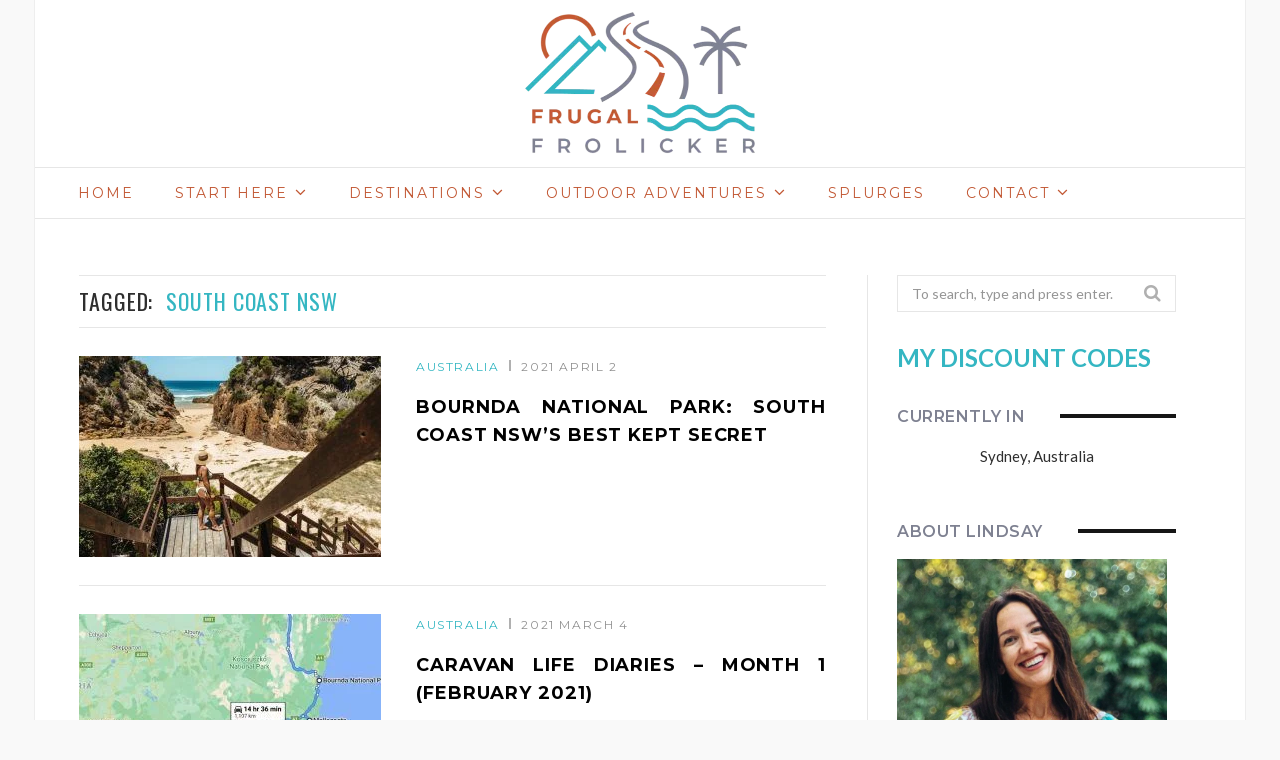

--- FILE ---
content_type: text/html; charset=UTF-8
request_url: https://frugalfrolicker.com/tag/south-coast-nsw/
body_size: 19846
content:
<!DOCTYPE html>

<!--[if IE 8]> <html class="ie ie8" lang="en-US"> <![endif]-->
<!--[if IE 9]> <html class="ie ie9" lang="en-US"> <![endif]-->
<!--[if gt IE 9]><!--> <html lang="en-US"> <!--<![endif]-->

<head><meta name="agd-partner-manual-verification" />

<meta charset="UTF-8" /><script>if(navigator.userAgent.match(/MSIE|Internet Explorer/i)||navigator.userAgent.match(/Trident\/7\..*?rv:11/i)){var href=document.location.href;if(!href.match(/[?&]nowprocket/)){if(href.indexOf("?")==-1){if(href.indexOf("#")==-1){document.location.href=href+"?nowprocket=1"}else{document.location.href=href.replace("#","?nowprocket=1#")}}else{if(href.indexOf("#")==-1){document.location.href=href+"&nowprocket=1"}else{document.location.href=href.replace("#","&nowprocket=1#")}}}}</script><script>(()=>{class RocketLazyLoadScripts{constructor(){this.v="1.2.5.1",this.triggerEvents=["keydown","mousedown","mousemove","touchmove","touchstart","touchend","wheel"],this.userEventHandler=this.t.bind(this),this.touchStartHandler=this.i.bind(this),this.touchMoveHandler=this.o.bind(this),this.touchEndHandler=this.h.bind(this),this.clickHandler=this.u.bind(this),this.interceptedClicks=[],this.interceptedClickListeners=[],this.l(this),window.addEventListener("pageshow",(t=>{this.persisted=t.persisted,this.everythingLoaded&&this.m()})),document.addEventListener("DOMContentLoaded",(()=>{this.p()})),this.delayedScripts={normal:[],async:[],defer:[]},this.trash=[],this.allJQueries=[]}k(t){document.hidden?t.t():(this.triggerEvents.forEach((e=>window.addEventListener(e,t.userEventHandler,{passive:!0}))),window.addEventListener("touchstart",t.touchStartHandler,{passive:!0}),window.addEventListener("mousedown",t.touchStartHandler),document.addEventListener("visibilitychange",t.userEventHandler))}_(){this.triggerEvents.forEach((t=>window.removeEventListener(t,this.userEventHandler,{passive:!0}))),document.removeEventListener("visibilitychange",this.userEventHandler)}i(t){"HTML"!==t.target.tagName&&(window.addEventListener("touchend",this.touchEndHandler),window.addEventListener("mouseup",this.touchEndHandler),window.addEventListener("touchmove",this.touchMoveHandler,{passive:!0}),window.addEventListener("mousemove",this.touchMoveHandler),t.target.addEventListener("click",this.clickHandler),this.L(t.target,!0),this.M(t.target,"onclick","rocket-onclick"),this.C())}o(t){window.removeEventListener("touchend",this.touchEndHandler),window.removeEventListener("mouseup",this.touchEndHandler),window.removeEventListener("touchmove",this.touchMoveHandler,{passive:!0}),window.removeEventListener("mousemove",this.touchMoveHandler),t.target.removeEventListener("click",this.clickHandler),this.L(t.target,!1),this.M(t.target,"rocket-onclick","onclick"),this.O()}h(){window.removeEventListener("touchend",this.touchEndHandler),window.removeEventListener("mouseup",this.touchEndHandler),window.removeEventListener("touchmove",this.touchMoveHandler,{passive:!0}),window.removeEventListener("mousemove",this.touchMoveHandler)}u(t){t.target.removeEventListener("click",this.clickHandler),this.L(t.target,!1),this.M(t.target,"rocket-onclick","onclick"),this.interceptedClicks.push(t),t.preventDefault(),t.stopPropagation(),t.stopImmediatePropagation(),this.O()}D(){window.removeEventListener("touchstart",this.touchStartHandler,{passive:!0}),window.removeEventListener("mousedown",this.touchStartHandler),this.interceptedClicks.forEach((t=>{t.target.dispatchEvent(new MouseEvent("click",{view:t.view,bubbles:!0,cancelable:!0}))}))}l(t){EventTarget.prototype.addEventListenerBase=EventTarget.prototype.addEventListener,EventTarget.prototype.addEventListener=function(e,i,o){"click"!==e||t.windowLoaded||i===t.clickHandler||t.interceptedClickListeners.push({target:this,func:i,options:o}),(this||window).addEventListenerBase(e,i,o)}}L(t,e){this.interceptedClickListeners.forEach((i=>{i.target===t&&(e?t.removeEventListener("click",i.func,i.options):t.addEventListener("click",i.func,i.options))})),t.parentNode!==document.documentElement&&this.L(t.parentNode,e)}S(){return new Promise((t=>{this.T?this.O=t:t()}))}C(){this.T=!0}O(){this.T=!1}M(t,e,i){t.hasAttribute&&t.hasAttribute(e)&&(event.target.setAttribute(i,event.target.getAttribute(e)),event.target.removeAttribute(e))}t(){this._(this),"loading"===document.readyState?document.addEventListener("DOMContentLoaded",this.R.bind(this)):this.R()}p(){let t=[];document.querySelectorAll("script[type=rocketlazyloadscript][data-rocket-src]").forEach((e=>{let i=e.getAttribute("data-rocket-src");if(i&&0!==i.indexOf("data:")){0===i.indexOf("//")&&(i=location.protocol+i);try{const o=new URL(i).origin;o!==location.origin&&t.push({src:o,crossOrigin:e.crossOrigin||"module"===e.getAttribute("data-rocket-type")})}catch(t){}}})),t=[...new Map(t.map((t=>[JSON.stringify(t),t]))).values()],this.j(t,"preconnect")}async R(){this.lastBreath=Date.now(),this.P(this),this.F(this),this.q(),this.A(),this.I(),await this.U(this.delayedScripts.normal),await this.U(this.delayedScripts.defer),await this.U(this.delayedScripts.async);try{await this.W(),await this.H(this),await this.J()}catch(t){console.error(t)}window.dispatchEvent(new Event("rocket-allScriptsLoaded")),this.everythingLoaded=!0,this.S().then((()=>{this.D()})),this.N()}A(){document.querySelectorAll("script[type=rocketlazyloadscript]").forEach((t=>{t.hasAttribute("data-rocket-src")?t.hasAttribute("async")&&!1!==t.async?this.delayedScripts.async.push(t):t.hasAttribute("defer")&&!1!==t.defer||"module"===t.getAttribute("data-rocket-type")?this.delayedScripts.defer.push(t):this.delayedScripts.normal.push(t):this.delayedScripts.normal.push(t)}))}async B(t){if(await this.G(),!0!==t.noModule||!("noModule"in HTMLScriptElement.prototype))return new Promise((e=>{let i;function o(){(i||t).setAttribute("data-rocket-status","executed"),e()}try{if(navigator.userAgent.indexOf("Firefox/")>0||""===navigator.vendor)i=document.createElement("script"),[...t.attributes].forEach((t=>{let e=t.nodeName;"type"!==e&&("data-rocket-type"===e&&(e="type"),"data-rocket-src"===e&&(e="src"),i.setAttribute(e,t.nodeValue))})),t.text&&(i.text=t.text),i.hasAttribute("src")?(i.addEventListener("load",o),i.addEventListener("error",(function(){i.setAttribute("data-rocket-status","failed"),e()})),setTimeout((()=>{i.isConnected||e()}),1)):(i.text=t.text,o()),t.parentNode.replaceChild(i,t);else{const i=t.getAttribute("data-rocket-type"),n=t.getAttribute("data-rocket-src");i?(t.type=i,t.removeAttribute("data-rocket-type")):t.removeAttribute("type"),t.addEventListener("load",o),t.addEventListener("error",(function(){t.setAttribute("data-rocket-status","failed"),e()})),n?(t.removeAttribute("data-rocket-src"),t.src=n):t.src="data:text/javascript;base64,"+window.btoa(unescape(encodeURIComponent(t.text)))}}catch(i){t.setAttribute("data-rocket-status","failed"),e()}}));t.setAttribute("data-rocket-status","skipped")}async U(t){const e=t.shift();return e&&e.isConnected?(await this.B(e),this.U(t)):Promise.resolve()}I(){this.j([...this.delayedScripts.normal,...this.delayedScripts.defer,...this.delayedScripts.async],"preload")}j(t,e){var i=document.createDocumentFragment();t.forEach((t=>{const o=t.getAttribute&&t.getAttribute("data-rocket-src")||t.src;if(o){const n=document.createElement("link");n.href=o,n.rel=e,"preconnect"!==e&&(n.as="script"),t.getAttribute&&"module"===t.getAttribute("data-rocket-type")&&(n.crossOrigin=!0),t.crossOrigin&&(n.crossOrigin=t.crossOrigin),t.integrity&&(n.integrity=t.integrity),i.appendChild(n),this.trash.push(n)}})),document.head.appendChild(i)}P(t){let e={};function i(i,o){return e[o].eventsToRewrite.indexOf(i)>=0&&!t.everythingLoaded?"rocket-"+i:i}function o(t,o){!function(t){e[t]||(e[t]={originalFunctions:{add:t.addEventListener,remove:t.removeEventListener},eventsToRewrite:[]},t.addEventListener=function(){arguments[0]=i(arguments[0],t),e[t].originalFunctions.add.apply(t,arguments)},t.removeEventListener=function(){arguments[0]=i(arguments[0],t),e[t].originalFunctions.remove.apply(t,arguments)})}(t),e[t].eventsToRewrite.push(o)}function n(e,i){let o=e[i];e[i]=null,Object.defineProperty(e,i,{get:()=>o||function(){},set(n){t.everythingLoaded?o=n:e["rocket"+i]=o=n}})}o(document,"DOMContentLoaded"),o(window,"DOMContentLoaded"),o(window,"load"),o(window,"pageshow"),o(document,"readystatechange"),n(document,"onreadystatechange"),n(window,"onload"),n(window,"onpageshow")}F(t){let e;function i(e){return t.everythingLoaded?e:e.split(" ").map((t=>"load"===t||0===t.indexOf("load.")?"rocket-jquery-load":t)).join(" ")}function o(o){if(o&&o.fn&&!t.allJQueries.includes(o)){o.fn.ready=o.fn.init.prototype.ready=function(e){return t.domReadyFired?e.bind(document)(o):document.addEventListener("rocket-DOMContentLoaded",(()=>e.bind(document)(o))),o([])};const e=o.fn.on;o.fn.on=o.fn.init.prototype.on=function(){return this[0]===window&&("string"==typeof arguments[0]||arguments[0]instanceof String?arguments[0]=i(arguments[0]):"object"==typeof arguments[0]&&Object.keys(arguments[0]).forEach((t=>{const e=arguments[0][t];delete arguments[0][t],arguments[0][i(t)]=e}))),e.apply(this,arguments),this},t.allJQueries.push(o)}e=o}o(window.jQuery),Object.defineProperty(window,"jQuery",{get:()=>e,set(t){o(t)}})}async H(t){const e=document.querySelector("script[data-webpack]");e&&(await async function(){return new Promise((t=>{e.addEventListener("load",t),e.addEventListener("error",t)}))}(),await t.K(),await t.H(t))}async W(){this.domReadyFired=!0,await this.G(),document.dispatchEvent(new Event("rocket-readystatechange")),await this.G(),document.rocketonreadystatechange&&document.rocketonreadystatechange(),await this.G(),document.dispatchEvent(new Event("rocket-DOMContentLoaded")),await this.G(),window.dispatchEvent(new Event("rocket-DOMContentLoaded"))}async J(){await this.G(),document.dispatchEvent(new Event("rocket-readystatechange")),await this.G(),document.rocketonreadystatechange&&document.rocketonreadystatechange(),await this.G(),window.dispatchEvent(new Event("rocket-load")),await this.G(),window.rocketonload&&window.rocketonload(),await this.G(),this.allJQueries.forEach((t=>t(window).trigger("rocket-jquery-load"))),await this.G();const t=new Event("rocket-pageshow");t.persisted=this.persisted,window.dispatchEvent(t),await this.G(),window.rocketonpageshow&&window.rocketonpageshow({persisted:this.persisted}),this.windowLoaded=!0}m(){document.onreadystatechange&&document.onreadystatechange(),window.onload&&window.onload(),window.onpageshow&&window.onpageshow({persisted:this.persisted})}q(){const t=new Map;document.write=document.writeln=function(e){const i=document.currentScript;i||console.error("WPRocket unable to document.write this: "+e);const o=document.createRange(),n=i.parentElement;let s=t.get(i);void 0===s&&(s=i.nextSibling,t.set(i,s));const c=document.createDocumentFragment();o.setStart(c,0),c.appendChild(o.createContextualFragment(e)),n.insertBefore(c,s)}}async G(){Date.now()-this.lastBreath>45&&(await this.K(),this.lastBreath=Date.now())}async K(){return document.hidden?new Promise((t=>setTimeout(t))):new Promise((t=>requestAnimationFrame(t)))}N(){this.trash.forEach((t=>t.remove()))}static run(){const t=new RocketLazyLoadScripts;t.k(t)}}RocketLazyLoadScripts.run()})();</script>

	
<title>South Coast NSW | FRUGAL FROLICKER | Independent Outdoor Travel</title><link rel="preload" as="style" href="https://fonts.googleapis.com/css?family=Oswald%3A400%2C700%7CLato%3A400%2C400italic%2C700%7CPT%20Serif%3A400italic&#038;subset=&#038;display=swap" /><link rel="stylesheet" href="https://fonts.googleapis.com/css?family=Oswald%3A400%2C700%7CLato%3A400%2C400italic%2C700%7CPT%20Serif%3A400italic&#038;subset=&#038;display=swap" media="print" onload="this.media='all'" /><noscript><link rel="stylesheet" href="https://fonts.googleapis.com/css?family=Oswald%3A400%2C700%7CLato%3A400%2C400italic%2C700%7CPT%20Serif%3A400italic&#038;subset=&#038;display=swap" /></noscript>
<meta name="viewport" content="width=device-width, initial-scale=1" />
<link rel="pingback" href="https://frugalfrolicker.com/xmlrpc.php" />
	
<link rel="shortcut icon" href="https://frugalfrolicker.com/wp-content/uploads/2019/09/favicon.png" />	

	
<meta name='robots' content='noindex, follow' />

	<!-- This site is optimized with the Yoast SEO plugin v26.5 - https://yoast.com/wordpress/plugins/seo/ -->
	<meta name="description" content="South Coast NSW tagged Posts on Frugal Frolicker: an affordable outdoor travel blog." />
	<meta property="og:locale" content="en_US" />
	<meta property="og:type" content="article" />
	<meta property="og:title" content="South Coast NSW | FRUGAL FROLICKER | Independent Outdoor Travel" />
	<meta property="og:description" content="South Coast NSW tagged Posts on Frugal Frolicker: an affordable outdoor travel blog." />
	<meta property="og:url" content="https://frugalfrolicker.com/tag/south-coast-nsw/" />
	<meta property="og:site_name" content="Frugal Frolicker" />
	<meta name="twitter:card" content="summary_large_image" />
	<meta name="twitter:site" content="@lindsaypunk" />
	<script type="application/ld+json" class="yoast-schema-graph">{"@context":"https://schema.org","@graph":[{"@type":"CollectionPage","@id":"https://frugalfrolicker.com/tag/south-coast-nsw/","url":"https://frugalfrolicker.com/tag/south-coast-nsw/","name":"South Coast NSW | FRUGAL FROLICKER | Independent Outdoor Travel","isPartOf":{"@id":"https://frugalfrolicker.com/#website"},"primaryImageOfPage":{"@id":"https://frugalfrolicker.com/tag/south-coast-nsw/#primaryimage"},"image":{"@id":"https://frugalfrolicker.com/tag/south-coast-nsw/#primaryimage"},"thumbnailUrl":"https://frugalfrolicker.com/wp-content/uploads/2021/03/bournda-national-park-1.jpg","description":"South Coast NSW tagged Posts on Frugal Frolicker: an affordable outdoor travel blog.","breadcrumb":{"@id":"https://frugalfrolicker.com/tag/south-coast-nsw/#breadcrumb"},"inLanguage":"en-US"},{"@type":"ImageObject","inLanguage":"en-US","@id":"https://frugalfrolicker.com/tag/south-coast-nsw/#primaryimage","url":"https://frugalfrolicker.com/wp-content/uploads/2021/03/bournda-national-park-1.jpg","contentUrl":"https://frugalfrolicker.com/wp-content/uploads/2021/03/bournda-national-park-1.jpg","width":1206,"height":580,"caption":"bournda national park"},{"@type":"BreadcrumbList","@id":"https://frugalfrolicker.com/tag/south-coast-nsw/#breadcrumb","itemListElement":[{"@type":"ListItem","position":1,"name":"Home","item":"https://frugalfrolicker.com/"},{"@type":"ListItem","position":2,"name":"South Coast NSW"}]},{"@type":"WebSite","@id":"https://frugalfrolicker.com/#website","url":"https://frugalfrolicker.com/","name":"Frugal Frolicker","description":"Sydney, Australia","potentialAction":[{"@type":"SearchAction","target":{"@type":"EntryPoint","urlTemplate":"https://frugalfrolicker.com/?s={search_term_string}"},"query-input":{"@type":"PropertyValueSpecification","valueRequired":true,"valueName":"search_term_string"}}],"inLanguage":"en-US"}]}</script>
	<!-- / Yoast SEO plugin. -->


<link rel='dns-prefetch' href='//scripts.mediavine.com' />
<link rel='dns-prefetch' href='//fonts.googleapis.com' />
<link href='https://fonts.gstatic.com' crossorigin rel='preconnect' />
<link rel="alternate" type="application/rss+xml" title="Frugal Frolicker &raquo; Feed" href="https://frugalfrolicker.com/feed/" />
<link rel="alternate" type="application/rss+xml" title="Frugal Frolicker &raquo; Comments Feed" href="https://frugalfrolicker.com/comments/feed/" />
<link rel="alternate" type="application/rss+xml" title="Frugal Frolicker &raquo; South Coast NSW Tag Feed" href="https://frugalfrolicker.com/tag/south-coast-nsw/feed/" />
<style id='wp-img-auto-sizes-contain-inline-css' type='text/css'>
img:is([sizes=auto i],[sizes^="auto," i]){contain-intrinsic-size:3000px 1500px}
/*# sourceURL=wp-img-auto-sizes-contain-inline-css */
</style>
<style id='wp-emoji-styles-inline-css' type='text/css'>

	img.wp-smiley, img.emoji {
		display: inline !important;
		border: none !important;
		box-shadow: none !important;
		height: 1em !important;
		width: 1em !important;
		margin: 0 0.07em !important;
		vertical-align: -0.1em !important;
		background: none !important;
		padding: 0 !important;
	}
/*# sourceURL=wp-emoji-styles-inline-css */
</style>
<style id='wp-block-library-inline-css' type='text/css'>
:root{--wp-block-synced-color:#7a00df;--wp-block-synced-color--rgb:122,0,223;--wp-bound-block-color:var(--wp-block-synced-color);--wp-editor-canvas-background:#ddd;--wp-admin-theme-color:#007cba;--wp-admin-theme-color--rgb:0,124,186;--wp-admin-theme-color-darker-10:#006ba1;--wp-admin-theme-color-darker-10--rgb:0,107,160.5;--wp-admin-theme-color-darker-20:#005a87;--wp-admin-theme-color-darker-20--rgb:0,90,135;--wp-admin-border-width-focus:2px}@media (min-resolution:192dpi){:root{--wp-admin-border-width-focus:1.5px}}.wp-element-button{cursor:pointer}:root .has-very-light-gray-background-color{background-color:#eee}:root .has-very-dark-gray-background-color{background-color:#313131}:root .has-very-light-gray-color{color:#eee}:root .has-very-dark-gray-color{color:#313131}:root .has-vivid-green-cyan-to-vivid-cyan-blue-gradient-background{background:linear-gradient(135deg,#00d084,#0693e3)}:root .has-purple-crush-gradient-background{background:linear-gradient(135deg,#34e2e4,#4721fb 50%,#ab1dfe)}:root .has-hazy-dawn-gradient-background{background:linear-gradient(135deg,#faaca8,#dad0ec)}:root .has-subdued-olive-gradient-background{background:linear-gradient(135deg,#fafae1,#67a671)}:root .has-atomic-cream-gradient-background{background:linear-gradient(135deg,#fdd79a,#004a59)}:root .has-nightshade-gradient-background{background:linear-gradient(135deg,#330968,#31cdcf)}:root .has-midnight-gradient-background{background:linear-gradient(135deg,#020381,#2874fc)}:root{--wp--preset--font-size--normal:16px;--wp--preset--font-size--huge:42px}.has-regular-font-size{font-size:1em}.has-larger-font-size{font-size:2.625em}.has-normal-font-size{font-size:var(--wp--preset--font-size--normal)}.has-huge-font-size{font-size:var(--wp--preset--font-size--huge)}.has-text-align-center{text-align:center}.has-text-align-left{text-align:left}.has-text-align-right{text-align:right}.has-fit-text{white-space:nowrap!important}#end-resizable-editor-section{display:none}.aligncenter{clear:both}.items-justified-left{justify-content:flex-start}.items-justified-center{justify-content:center}.items-justified-right{justify-content:flex-end}.items-justified-space-between{justify-content:space-between}.screen-reader-text{border:0;clip-path:inset(50%);height:1px;margin:-1px;overflow:hidden;padding:0;position:absolute;width:1px;word-wrap:normal!important}.screen-reader-text:focus{background-color:#ddd;clip-path:none;color:#444;display:block;font-size:1em;height:auto;left:5px;line-height:normal;padding:15px 23px 14px;text-decoration:none;top:5px;width:auto;z-index:100000}html :where(.has-border-color){border-style:solid}html :where([style*=border-top-color]){border-top-style:solid}html :where([style*=border-right-color]){border-right-style:solid}html :where([style*=border-bottom-color]){border-bottom-style:solid}html :where([style*=border-left-color]){border-left-style:solid}html :where([style*=border-width]){border-style:solid}html :where([style*=border-top-width]){border-top-style:solid}html :where([style*=border-right-width]){border-right-style:solid}html :where([style*=border-bottom-width]){border-bottom-style:solid}html :where([style*=border-left-width]){border-left-style:solid}html :where(img[class*=wp-image-]){height:auto;max-width:100%}:where(figure){margin:0 0 1em}html :where(.is-position-sticky){--wp-admin--admin-bar--position-offset:var(--wp-admin--admin-bar--height,0px)}@media screen and (max-width:600px){html :where(.is-position-sticky){--wp-admin--admin-bar--position-offset:0px}}

/*# sourceURL=wp-block-library-inline-css */
</style><style id='global-styles-inline-css' type='text/css'>
:root{--wp--preset--aspect-ratio--square: 1;--wp--preset--aspect-ratio--4-3: 4/3;--wp--preset--aspect-ratio--3-4: 3/4;--wp--preset--aspect-ratio--3-2: 3/2;--wp--preset--aspect-ratio--2-3: 2/3;--wp--preset--aspect-ratio--16-9: 16/9;--wp--preset--aspect-ratio--9-16: 9/16;--wp--preset--color--black: #000000;--wp--preset--color--cyan-bluish-gray: #abb8c3;--wp--preset--color--white: #ffffff;--wp--preset--color--pale-pink: #f78da7;--wp--preset--color--vivid-red: #cf2e2e;--wp--preset--color--luminous-vivid-orange: #ff6900;--wp--preset--color--luminous-vivid-amber: #fcb900;--wp--preset--color--light-green-cyan: #7bdcb5;--wp--preset--color--vivid-green-cyan: #00d084;--wp--preset--color--pale-cyan-blue: #8ed1fc;--wp--preset--color--vivid-cyan-blue: #0693e3;--wp--preset--color--vivid-purple: #9b51e0;--wp--preset--gradient--vivid-cyan-blue-to-vivid-purple: linear-gradient(135deg,rgb(6,147,227) 0%,rgb(155,81,224) 100%);--wp--preset--gradient--light-green-cyan-to-vivid-green-cyan: linear-gradient(135deg,rgb(122,220,180) 0%,rgb(0,208,130) 100%);--wp--preset--gradient--luminous-vivid-amber-to-luminous-vivid-orange: linear-gradient(135deg,rgb(252,185,0) 0%,rgb(255,105,0) 100%);--wp--preset--gradient--luminous-vivid-orange-to-vivid-red: linear-gradient(135deg,rgb(255,105,0) 0%,rgb(207,46,46) 100%);--wp--preset--gradient--very-light-gray-to-cyan-bluish-gray: linear-gradient(135deg,rgb(238,238,238) 0%,rgb(169,184,195) 100%);--wp--preset--gradient--cool-to-warm-spectrum: linear-gradient(135deg,rgb(74,234,220) 0%,rgb(151,120,209) 20%,rgb(207,42,186) 40%,rgb(238,44,130) 60%,rgb(251,105,98) 80%,rgb(254,248,76) 100%);--wp--preset--gradient--blush-light-purple: linear-gradient(135deg,rgb(255,206,236) 0%,rgb(152,150,240) 100%);--wp--preset--gradient--blush-bordeaux: linear-gradient(135deg,rgb(254,205,165) 0%,rgb(254,45,45) 50%,rgb(107,0,62) 100%);--wp--preset--gradient--luminous-dusk: linear-gradient(135deg,rgb(255,203,112) 0%,rgb(199,81,192) 50%,rgb(65,88,208) 100%);--wp--preset--gradient--pale-ocean: linear-gradient(135deg,rgb(255,245,203) 0%,rgb(182,227,212) 50%,rgb(51,167,181) 100%);--wp--preset--gradient--electric-grass: linear-gradient(135deg,rgb(202,248,128) 0%,rgb(113,206,126) 100%);--wp--preset--gradient--midnight: linear-gradient(135deg,rgb(2,3,129) 0%,rgb(40,116,252) 100%);--wp--preset--font-size--small: 13px;--wp--preset--font-size--medium: 20px;--wp--preset--font-size--large: 36px;--wp--preset--font-size--x-large: 42px;--wp--preset--spacing--20: 0.44rem;--wp--preset--spacing--30: 0.67rem;--wp--preset--spacing--40: 1rem;--wp--preset--spacing--50: 1.5rem;--wp--preset--spacing--60: 2.25rem;--wp--preset--spacing--70: 3.38rem;--wp--preset--spacing--80: 5.06rem;--wp--preset--shadow--natural: 6px 6px 9px rgba(0, 0, 0, 0.2);--wp--preset--shadow--deep: 12px 12px 50px rgba(0, 0, 0, 0.4);--wp--preset--shadow--sharp: 6px 6px 0px rgba(0, 0, 0, 0.2);--wp--preset--shadow--outlined: 6px 6px 0px -3px rgb(255, 255, 255), 6px 6px rgb(0, 0, 0);--wp--preset--shadow--crisp: 6px 6px 0px rgb(0, 0, 0);}:where(.is-layout-flex){gap: 0.5em;}:where(.is-layout-grid){gap: 0.5em;}body .is-layout-flex{display: flex;}.is-layout-flex{flex-wrap: wrap;align-items: center;}.is-layout-flex > :is(*, div){margin: 0;}body .is-layout-grid{display: grid;}.is-layout-grid > :is(*, div){margin: 0;}:where(.wp-block-columns.is-layout-flex){gap: 2em;}:where(.wp-block-columns.is-layout-grid){gap: 2em;}:where(.wp-block-post-template.is-layout-flex){gap: 1.25em;}:where(.wp-block-post-template.is-layout-grid){gap: 1.25em;}.has-black-color{color: var(--wp--preset--color--black) !important;}.has-cyan-bluish-gray-color{color: var(--wp--preset--color--cyan-bluish-gray) !important;}.has-white-color{color: var(--wp--preset--color--white) !important;}.has-pale-pink-color{color: var(--wp--preset--color--pale-pink) !important;}.has-vivid-red-color{color: var(--wp--preset--color--vivid-red) !important;}.has-luminous-vivid-orange-color{color: var(--wp--preset--color--luminous-vivid-orange) !important;}.has-luminous-vivid-amber-color{color: var(--wp--preset--color--luminous-vivid-amber) !important;}.has-light-green-cyan-color{color: var(--wp--preset--color--light-green-cyan) !important;}.has-vivid-green-cyan-color{color: var(--wp--preset--color--vivid-green-cyan) !important;}.has-pale-cyan-blue-color{color: var(--wp--preset--color--pale-cyan-blue) !important;}.has-vivid-cyan-blue-color{color: var(--wp--preset--color--vivid-cyan-blue) !important;}.has-vivid-purple-color{color: var(--wp--preset--color--vivid-purple) !important;}.has-black-background-color{background-color: var(--wp--preset--color--black) !important;}.has-cyan-bluish-gray-background-color{background-color: var(--wp--preset--color--cyan-bluish-gray) !important;}.has-white-background-color{background-color: var(--wp--preset--color--white) !important;}.has-pale-pink-background-color{background-color: var(--wp--preset--color--pale-pink) !important;}.has-vivid-red-background-color{background-color: var(--wp--preset--color--vivid-red) !important;}.has-luminous-vivid-orange-background-color{background-color: var(--wp--preset--color--luminous-vivid-orange) !important;}.has-luminous-vivid-amber-background-color{background-color: var(--wp--preset--color--luminous-vivid-amber) !important;}.has-light-green-cyan-background-color{background-color: var(--wp--preset--color--light-green-cyan) !important;}.has-vivid-green-cyan-background-color{background-color: var(--wp--preset--color--vivid-green-cyan) !important;}.has-pale-cyan-blue-background-color{background-color: var(--wp--preset--color--pale-cyan-blue) !important;}.has-vivid-cyan-blue-background-color{background-color: var(--wp--preset--color--vivid-cyan-blue) !important;}.has-vivid-purple-background-color{background-color: var(--wp--preset--color--vivid-purple) !important;}.has-black-border-color{border-color: var(--wp--preset--color--black) !important;}.has-cyan-bluish-gray-border-color{border-color: var(--wp--preset--color--cyan-bluish-gray) !important;}.has-white-border-color{border-color: var(--wp--preset--color--white) !important;}.has-pale-pink-border-color{border-color: var(--wp--preset--color--pale-pink) !important;}.has-vivid-red-border-color{border-color: var(--wp--preset--color--vivid-red) !important;}.has-luminous-vivid-orange-border-color{border-color: var(--wp--preset--color--luminous-vivid-orange) !important;}.has-luminous-vivid-amber-border-color{border-color: var(--wp--preset--color--luminous-vivid-amber) !important;}.has-light-green-cyan-border-color{border-color: var(--wp--preset--color--light-green-cyan) !important;}.has-vivid-green-cyan-border-color{border-color: var(--wp--preset--color--vivid-green-cyan) !important;}.has-pale-cyan-blue-border-color{border-color: var(--wp--preset--color--pale-cyan-blue) !important;}.has-vivid-cyan-blue-border-color{border-color: var(--wp--preset--color--vivid-cyan-blue) !important;}.has-vivid-purple-border-color{border-color: var(--wp--preset--color--vivid-purple) !important;}.has-vivid-cyan-blue-to-vivid-purple-gradient-background{background: var(--wp--preset--gradient--vivid-cyan-blue-to-vivid-purple) !important;}.has-light-green-cyan-to-vivid-green-cyan-gradient-background{background: var(--wp--preset--gradient--light-green-cyan-to-vivid-green-cyan) !important;}.has-luminous-vivid-amber-to-luminous-vivid-orange-gradient-background{background: var(--wp--preset--gradient--luminous-vivid-amber-to-luminous-vivid-orange) !important;}.has-luminous-vivid-orange-to-vivid-red-gradient-background{background: var(--wp--preset--gradient--luminous-vivid-orange-to-vivid-red) !important;}.has-very-light-gray-to-cyan-bluish-gray-gradient-background{background: var(--wp--preset--gradient--very-light-gray-to-cyan-bluish-gray) !important;}.has-cool-to-warm-spectrum-gradient-background{background: var(--wp--preset--gradient--cool-to-warm-spectrum) !important;}.has-blush-light-purple-gradient-background{background: var(--wp--preset--gradient--blush-light-purple) !important;}.has-blush-bordeaux-gradient-background{background: var(--wp--preset--gradient--blush-bordeaux) !important;}.has-luminous-dusk-gradient-background{background: var(--wp--preset--gradient--luminous-dusk) !important;}.has-pale-ocean-gradient-background{background: var(--wp--preset--gradient--pale-ocean) !important;}.has-electric-grass-gradient-background{background: var(--wp--preset--gradient--electric-grass) !important;}.has-midnight-gradient-background{background: var(--wp--preset--gradient--midnight) !important;}.has-small-font-size{font-size: var(--wp--preset--font-size--small) !important;}.has-medium-font-size{font-size: var(--wp--preset--font-size--medium) !important;}.has-large-font-size{font-size: var(--wp--preset--font-size--large) !important;}.has-x-large-font-size{font-size: var(--wp--preset--font-size--x-large) !important;}
/*# sourceURL=global-styles-inline-css */
</style>

<style id='classic-theme-styles-inline-css' type='text/css'>
/*! This file is auto-generated */
.wp-block-button__link{color:#fff;background-color:#32373c;border-radius:9999px;box-shadow:none;text-decoration:none;padding:calc(.667em + 2px) calc(1.333em + 2px);font-size:1.125em}.wp-block-file__button{background:#32373c;color:#fff;text-decoration:none}
/*# sourceURL=/wp-includes/css/classic-themes.min.css */
</style>
<link rel='stylesheet' id='ez-toc-css' href='https://frugalfrolicker.com/wp-content/plugins/easy-table-of-contents/assets/css/screen.min.css?ver=2.0.79.2' type='text/css' media='all' />
<style id='ez-toc-inline-css' type='text/css'>
div#ez-toc-container .ez-toc-title {font-size: 120%;}div#ez-toc-container .ez-toc-title {font-weight: 500;}div#ez-toc-container ul li , div#ez-toc-container ul li a {font-size: 95%;}div#ez-toc-container ul li , div#ez-toc-container ul li a {font-weight: 500;}div#ez-toc-container nav ul ul li {font-size: 90%;}.ez-toc-box-title {font-weight: bold; margin-bottom: 10px; text-align: center; text-transform: uppercase; letter-spacing: 1px; color: #666; padding-bottom: 5px;position:absolute;top:-4%;left:5%;background-color: inherit;transition: top 0.3s ease;}.ez-toc-box-title.toc-closed {top:-25%;}
.ez-toc-container-direction {direction: ltr;}.ez-toc-counter ul{counter-reset: item ;}.ez-toc-counter nav ul li a::before {content: counters(item, '.', decimal) '. ';display: inline-block;counter-increment: item;flex-grow: 0;flex-shrink: 0;margin-right: .2em; float: left; }.ez-toc-widget-direction {direction: ltr;}.ez-toc-widget-container ul{counter-reset: item ;}.ez-toc-widget-container nav ul li a::before {content: counters(item, '.', decimal) '. ';display: inline-block;counter-increment: item;flex-grow: 0;flex-shrink: 0;margin-right: .2em; float: left; }
/*# sourceURL=ez-toc-inline-css */
</style>
<link data-minify="1" rel='stylesheet' id='easyazonpro-popovers-css' href='https://frugalfrolicker.com/wp-content/cache/min/1/wp-content/plugins/easyazon-pro/components/popovers/resources/popovers.css?ver=1715068845' type='text/css' media='all' />

<link data-minify="1" rel='stylesheet' id='motive-core-css' href='https://frugalfrolicker.com/wp-content/cache/min/1/wp-content/themes/motive/style.css?ver=1715068846' type='text/css' media='all' />
<link data-minify="1" rel='stylesheet' id='motive-font-awesome-css' href='https://frugalfrolicker.com/wp-content/cache/min/1/wp-content/themes/motive/css/fontawesome/css/font-awesome.min.css?ver=1715068846' type='text/css' media='all' />
<link data-minify="1" rel='stylesheet' id='motive-skin-css' href='https://frugalfrolicker.com/wp-content/cache/min/1/wp-content/themes/motive/css/layout-creative.css?ver=1715068846' type='text/css' media='all' />
<link data-minify="1" rel='stylesheet' id='motive-responsive-css' href='https://frugalfrolicker.com/wp-content/cache/min/1/wp-content/themes/motive/css/responsive.css?ver=1715068846' type='text/css' media='all' />
<link data-minify="1" rel='stylesheet' id='motive-responsive-skin-css' href='https://frugalfrolicker.com/wp-content/cache/min/1/wp-content/themes/motive/css/responsive-creative.css?ver=1715068846' type='text/css' media='all' />
<style id='motive-responsive-skin-inline-css' type='text/css'>
@import url('https://fonts.googleapis.com/css?family=Montserrat%3A400|Montserrat%3A600|Montserrat%3A700|Montserrat%3Aregular|Lato%3A400|Lato%3A600|Lato%3A700&subset=');


.breadcrumbs, .section-head, .section-head-small, .posts-grid time, .posts-list time, .review-meta .number, .tabbed .tabs-list a, 
								.read-more a, .comments-list .post-author, .comment-count, .main-footer .widget-title, .sc-accordion-title a, .sc-toggle-title a, 
								.sc-tabs a, .heading-view-all { font-family: "Montserrat", Arial, sans-serif; }
.navigation .menu { font-family: "Montserrat", Arial, sans-serif;font-size: 13px;  }
.section-head { font-family: "Montserrat", Arial, sans-serif; font-weight: 700; font-size: 15px;  }
.page .main-heading, .main-content > .main-heading, .post-header .post-title { font-family: "Montserrat", Arial, sans-serif; font-weight: 700; font-size: 22px;  }
.posts-list .post-link, .posts-grid .post-link, .latest-reviews .post-title, .navigation.alt .mega-menu.links > li > a, 
								.category-ext .heading, .main-slider .meta h3, .slider-split .blocks h3, .gallery-block .post-title, .featured-grid .meta h3, 
								.review-box .heading, .heading-text { font-family: "Montserrat", Arial, sans-serif; font-weight: 700;  }
.main-footer .widget-title { font-family: "Montserrat", Arial, sans-serif; font-weight: normal;color: #FFFFFF;  }
::selection { background: #34b6c2 }

:-moz-selection { background: #34b6c2 }

.main-color, .trending-ticker .heading, ul.styled li:before, .main-footer a, .post-content a, .tabbed .tabs-list .active a, 
.skin-creative .navigation .mega-menu.links > li > a, .skin-creative .category-ext .heading { color: #34b6c2 }

.section-head .title, .main-color-bg, .image-overlay, .read-more a, .main-pagination .current, .main-pagination a:hover, 
.sc-button, .button, .drop-caps.square, .review-box .label, .review-box .rating-wrap, .verdict-box .overall .verdict, 
.navigation .menu > li:hover > a, .navigation .menu > .current-menu-item > a, .navigation .menu > .current-menu-parent > a, 
.navigation .menu > .current-menu-ancestor > a, ol.styled li:before, .comments-list .post-author, .main-footer.dark .tagcloud a:hover, 
.tagcloud a:hover, .main-slider .owl-prev:hover, .main-slider .owl-next:hover { background-color: #34b6c2 }

.section-head.alt, .sc-tabs .active a, .sc-accordion-title.active, .sc-toggle-title.active, .verdict-box, 
.navigation .menu > li > ul:after, .multimedia .carousel-nav-bar, .gallery-block .carousel-nav-bar, .post-content blockquote,
.author-info, .review-box, .post-content .pullquote { border-top-color: #34b6c2 }

.main-pagination .current, .main-pagination a:hover { border-color: #34b6c2 }

.sc-tabs-wrap.vertical .sc-tabs .active a, .navigation .menu > li > ul:after { border-left-color: #34b6c2 }

.navigation .menu > li > ul:after { border-right-color: #34b6c2 }

.section-head, .section-head-small, .navigation .mega-menu, .multimedia .first-title, .post-slideshow img.aligncenter, 
.post-slideshow img.alignnone { border-bottom-color: #34b6c2 }

@media only screen and (max-width: 799px) { .navigation .mobile .fa { background: #34b6c2 } }

.post-content a { color: #34b6c2 }

.post-content a:hover { color: #34b6c2 }

.main-footer .widget a { color: #FFFFFF }

body { font-family: "Lato", Georgia, serif; }
.post-content h4 { font-size: 19px; }

h1, h2, h3, h4, h5, h6 { color: #7e8191 }

.post-content h1, .post-content h2, .post-content h3, .post-content h4, .post-content h5, .post-content h6 { color: #7e8191 }

.main-heading, .post-header .post-title { color: #7e8191 }

.post-content h2 { font-size: 24px; }

.post-content h3 { font-size: 21px; }

.post .post-content > p:first-child { font-size: inherit; color: inherit; }

.main-footer { background-color: #c25834; background-image: none; }

.main-footer .widget-title { color: #FFFFFF }

.main-footer, .main-footer .widget { color: #FFFFFF }

.post-content h1 { font-size: 28px; }

.post-content h5 { font-size: 17px; }

.post-content h6 { font-size: 15px; }


.posts-grid .excerpt, .listing-blog .excerpt {
  display: none;
}

.last-updated {
   /* font-size: 12px!important;
    font-family: Montserrat;
    letter-spacing: 1.6px; */
    text-transform: uppercase; 
    color: #35B5C2!important;
    font-weight: 900;
    font-size: 18px!important;
} 

/*
.post-meta {
display: none;
}
*/

.post-content ul {
font-size: 19px!important;
}

.post-content li {
padding-bottom: 15px;
}

.main-head .centered .title {
text-align: center !important;
}

.post-tags a {
background: #34b6c2 !important;
}


.read-more.arrow a {color: #34b6c2;}

h1, h2, h3, h4, h5, h6 {text-transform: uppercase;}

h2.red {
color: #34b6c2; 
font-style: italic; 
text-transform: capitalize;
}

.section-head .title {text-transform: uppercase; letter-spacing: .5px; float: none; display: inline-block; vertical-align: baseline; position: relative; background: none; color: #000000; padding: 0 35px; font-size: 22px; font-weight: normal;}

.gallery-block.overlay .post-title span {text-transform: uppercase; letter-spacing: 0.9px;}

.social-count-plus span {text-align: center;}

.main .main-content {width: 75%; padding-right: 50px;} 
.main .sidebar {width: 25%; padding-left: 20px; padding-right: 0;} 
/* .main {margin-right: 300px;}
.main .main-content {width: 100%; float: left; padding-right: 50px;} 
.main .sidebar {width: 300px; float: right; margin-right: -300px; padding-left: 20px; padding-right: 0;} */

.main .sidebar .section-head {margin-bottom: 20px;}
.main .sidebar .widget {margin-bottom: 0px;}

.post .post-content {margin-right: 0px;}
.post-header .featured img {width: 800px;}
.post-content p {margin-bottom: 20px; font-size: 20px; line-height: 2;}

#textbox {
  background: #FFD9C8;
  color:#000000;
  line-height:1.25;
  padding: 1px 30px 20px 30px;
  position:relative;
  box-shadow: 0px 0px 15px 5px #cccccc;
}

#textbox p, #textbox li {
  font-size: 17px;
}

#textbox a {
  color: #c25834;
}

#accom-box {
  background:#eeeeee; 
  color:#000000;
  line-height:1.25;
  padding: 1px 30px 20px 30px;
/*
  margin:  10px 50px;
  padding: 10px 30px;
*/
  position:relative;
  box-shadow: 0px 0px 15px 5px #cccccc;
}

#textbox h3 {
color: #ffffff;
font-size: 24px;
font-weight: 600;
}

#textbox p {
margin-bottom: 10px;
}

#textbox ul {
padding-left: 15px;
}

#cta {
  background:#34b6c2;
  color:#ffffff;
  line-height:1.25;
  margin:  30px 0px;
  padding: 10px 30px;
  position:relative;
  font-size: 20px;
box-shadow: 0px 0px 15px 5px #cccccc;
}

#cta h2 {
color: #ffffff;
}

#cta a {
color: #ffffff;
}

.post-content h2, .post-content h4 {color: #34b6c2;}

.boxed .navigation .menu > li:first-child, .boxed .navigation .sticky-logo + li {
margin-left: 30px;
}

.boxed .navigation .menu > li:last-child {
  margin-right:30px;
}

.navigation .menu > li > a {
  padding:0 17px;
}

.navigation.alt .menu > li > a {
color: #c25834;
}

.main-head header {
overflow: visible;
}

#main-head .wrap {
padding: 0;
}

.post-content h3 {
text-transform: uppercase;
}


.boxed .navigation .menu > li:last-child {
margin-right: 25px;
}

.boxed .navigation .menu > li:first-child {
margin-left: 25px;
}

@media only screen and (max-width:480px) {
.hide_on_mobile {
display: none !important;}
}

/* Start additions by Nelson, Once Coupled April 2017 */

.main .main-content {
  width: calc(100% - 340px);
}

.main .sidebar {
  width: 300px;
}

.home .page-content .content-column {
  width: calc(100% - 340px);
}

.home .wpb_content_element:last-child {
  width: 300px;
}

@media only screen and (max-width: 1023px) {
  .main .main-content {
    width: 100%;
  }

  .main .sidebar {
    width: 300px;
    float: none;
    clear: both;
    margin: 0 auto;
  }

  .home .page-content .content-column {
    width: 100%;
  }

  .home .wpb_content_element:last-child {
    width: 300px;
    float: none;
    clear: both;
    margin: 0 auto;
  }
}

 .section-head .title, .main .sidebar .section-head .title {
font-family: Montserrat;
font-size: 16px;
font-weight: 600;
color: #7e8191;
}

.listing-meta .category, .post-meta, .breadcrumbs + .archive-heading {
font-family: Montserrat;
}

.lower-footer {
background: #c25834;
color: #ffffff;
padding: 20px 0 0 0;
{

.section-head .title:before, .section-head .title:after {
color: #7e8191;
}

.post .post-content > p:first-child {
	line-height: 1.9 !important;	
}


/*# sourceURL=motive-responsive-skin-inline-css */
</style>
<script type="text/javascript" async="async" fetchpriority="high" data-noptimize="1" data-cfasync="false" src="https://scripts.mediavine.com/tags/frugal-frolicker.js?ver=4df8319e8b050082fd9a65d8f7c2e217" id="mv-script-wrapper-js"></script>
<script type="rocketlazyloadscript" data-rocket-type="text/javascript" data-rocket-src="https://frugalfrolicker.com/wp-includes/js/jquery/jquery.min.js?ver=3.7.1" id="jquery-core-js" defer></script>
<script type="rocketlazyloadscript" data-rocket-type="text/javascript" data-rocket-src="https://frugalfrolicker.com/wp-includes/js/jquery/jquery-migrate.min.js?ver=3.4.1" id="jquery-migrate-js" defer></script>
<script type="rocketlazyloadscript" data-minify="1" data-rocket-type="text/javascript" data-rocket-src="https://frugalfrolicker.com/wp-content/cache/min/1/wp-content/plugins/wp-hide-post/public/js/wp-hide-post-public.js?ver=1715068846" id="wp-hide-post-js" defer></script>
<script type="rocketlazyloadscript"></script><link rel="https://api.w.org/" href="https://frugalfrolicker.com/wp-json/" /><link rel="alternate" title="JSON" type="application/json" href="https://frugalfrolicker.com/wp-json/wp/v2/tags/851" /><link rel="EditURI" type="application/rsd+xml" title="RSD" href="https://frugalfrolicker.com/xmlrpc.php?rsd" />
<script type="rocketlazyloadscript">
  (function (s, t, a, y, twenty, two) {
    s.Stay22 = s.Stay22 || {};
    s.Stay22.params = { lmaID: '68762c2e7c6517955ed8733a' };
    twenty = t.createElement(a);
    two = t.getElementsByTagName(a)[0];
    twenty.async = 1;
    twenty.src = y;
    two.parentNode.insertBefore(twenty, two);
  })(window, document, 'script', 'https://scripts.stay22.com/letmeallez.js');
</script>
<link rel="icon" href="https://frugalfrolicker.com/wp-content/uploads/2019/09/favicon.png" sizes="32x32" />
<link rel="icon" href="https://frugalfrolicker.com/wp-content/uploads/2019/09/favicon.png" sizes="192x192" />
<link rel="apple-touch-icon" href="https://frugalfrolicker.com/wp-content/uploads/2019/09/favicon.png" />
<meta name="msapplication-TileImage" content="https://frugalfrolicker.com/wp-content/uploads/2019/09/favicon.png" />
<!-- Global site tag (gtag.js) - Google Analytics -->
<script type="rocketlazyloadscript" async data-rocket-src="https://www.googletagmanager.com/gtag/js?id=G-ZWK87RCK6J"></script>
<script type="rocketlazyloadscript">
  window.dataLayer = window.dataLayer || [];
  function gtag(){dataLayer.push(arguments);}
  gtag('js', new Date());

  gtag('config', 'G-ZWK87RCK6J');
</script>		<style type="text/css" id="wp-custom-css">
			.jWWbhg {
	margin-top: 10px!important;
}		</style>
		<noscript><style> .wpb_animate_when_almost_visible { opacity: 1; }</style></noscript><noscript><style id="rocket-lazyload-nojs-css">.rll-youtube-player, [data-lazy-src]{display:none !important;}</style></noscript>	
<!--[if lt IE 9]>
<script src="https://frugalfrolicker.com/wp-content/themes/motive/js/html5.js" type="text/javascript"></script>
<script src="https://frugalfrolicker.com/wp-content/themes/motive/js/selectivizr.js" type="text/javascript"></script>
<![endif]-->

 


<!-- Global site tag (gtag.js) - Google Analytics -->
<script type="rocketlazyloadscript" async data-rocket-src="https://www.googletagmanager.com/gtag/js?id=UA-37849115-1"></script>
<script type="rocketlazyloadscript">
  window.dataLayer = window.dataLayer || [];
  function gtag(){dataLayer.push(arguments);}
  gtag('js', new Date());

  gtag('config', 'UA-37849115-1');
</script>


	
	
<!-- For Pinterest
<meta property="og:title" content="Frugal Frolicker - Outdoor Travel Blog"/>
<meta property="og:description" content="Frugal Frolicker is a travel blog featuring travel adventures around the world, travel photography, budget travel tips, and travel guides." />
<meta property="og:type" content="article" />
-->

<meta name="commission-factory-verification" content="9ac785bba0074d659de37d78b4aef1dc" />

<script type="rocketlazyloadscript" data-rocket-type="text/javascript"> ;(function(p,l,o,w,i,n,g){if(!p[i]){p.GlobalSnowplowNamespace=p.GlobalSnowplowNamespace||[];p.GlobalSnowplowNamespace.push(i);p[i]=function(){(p[i].q=p[i].q||[]).push(arguments)};p[i].q=p[i].q||[];n=l.createElement(o);g=l.getElementsByTagName(o)[0];n.async=1;n.src=w;g.parentNode.insertBefore(n,g)}}(window,document,"script","//a.tapinfluence.com/tap.js","taptracker")); taptracker('newTracker','cf','c.tapinfluence.com',{appId:'e2378733-dc04-4f6c-b85b-15be9f3e70d5'}); taptracker('trackPageView'); </script></head>

<body data-rsssl=1 class="archive tag tag-south-coast-nsw tag-851 wp-theme-motive right-sidebar boxed skin-creative">

<div class="main-wrap">

	


	<div id="main-head" class="main-head">
	
		<div class="wrap">
				
			
		<header class="centered">
		
			<div class="title">
			
				<a href="https://frugalfrolicker.com/" title="Frugal Frolicker" rel="home">
				
									
														
					<img width="250" height="160" src="data:image/svg+xml,%3Csvg%20xmlns='http://www.w3.org/2000/svg'%20viewBox='0%200%20250%20160'%3E%3C/svg%3E" class="logo-image" alt="Frugal Frolicker" data-at2x="https://frugalfrolicker.com/wp-content/uploads/2019/09/logo-retina-1.png" data-lazy-src="https://frugalfrolicker.com/wp-content/uploads/2019/09/logo-1.png" /><noscript><img width="250" height="160" src="https://frugalfrolicker.com/wp-content/uploads/2019/09/logo-1.png" class="logo-image" alt="Frugal Frolicker" data-at2x="https://frugalfrolicker.com/wp-content/uploads/2019/09/logo-retina-1.png" /></noscript>
						 
								
				</a>
			
			</div>
			
		</header>						
		</div>
		
		<div class="wrap nav-wrap">
		
						
			<nav class="navigation cf alt" data-sticky-nav="1">
			
				<div class="mobile" data-search="0">
					<a href="#" class="selected">
						<span class="text">Navigate</span><span class="current"></span> <i class="hamburger fa fa-bars"></i>
					</a>
				</div>
				
				<div class="menu-blog-container"><ul id="menu-blog" class="menu"><li id="menu-item-8385" class="menu-item menu-item-type-custom menu-item-object-custom menu-item-home menu-item-8385"><a href="https://frugalfrolicker.com">Home</a></li>
<li id="menu-item-13404" class="menu-item menu-item-type-post_type menu-item-object-page menu-item-has-children menu-item-13404"><a href="https://frugalfrolicker.com/start-here/">Start Here</a>
<ul class="sub-menu">
	<li id="menu-item-8384" class="menu-item menu-item-type-post_type menu-item-object-page menu-item-8384"><a href="https://frugalfrolicker.com/about/">About</a></li>
	<li id="menu-item-8388" class="menu-item menu-item-type-post_type menu-item-object-page menu-item-8388"><a href="https://frugalfrolicker.com/published/">Featured In</a></li>
	<li id="menu-item-9996" class="menu-item menu-item-type-post_type menu-item-object-page menu-item-9996"><a href="https://frugalfrolicker.com/about/travel-resources/">Travel Resources</a></li>
</ul>
</li>
<li id="menu-item-8566" class="menu-item menu-item-type-taxonomy menu-item-object-category menu-item-has-children menu-cat-4 menu-item-8566"><a href="https://frugalfrolicker.com/destinations/">Destinations</a>
<ul class="sub-menu">
	<li id="menu-item-8626" class="menu-item menu-item-type-taxonomy menu-item-object-category menu-item-has-children menu-cat-5 menu-item-8626"><a href="https://frugalfrolicker.com/destinations/asia/">Asia</a>
	<ul class="sub-menu">
		<li id="menu-item-8627" class="menu-item menu-item-type-taxonomy menu-item-object-category menu-cat-29 menu-item-8627"><a href="https://frugalfrolicker.com/destinations/asia/cambodia/">Cambodia</a></li>
		<li id="menu-item-17425" class="menu-item menu-item-type-taxonomy menu-item-object-category menu-cat-784 menu-item-17425"><a href="https://frugalfrolicker.com/destinations/asia/china/">China</a></li>
		<li id="menu-item-17426" class="menu-item menu-item-type-taxonomy menu-item-object-category menu-cat-43 menu-item-17426"><a href="https://frugalfrolicker.com/destinations/asia/india/">India</a></li>
		<li id="menu-item-17427" class="menu-item menu-item-type-taxonomy menu-item-object-category menu-cat-694 menu-item-17427"><a href="https://frugalfrolicker.com/destinations/asia/indonesia/">Indonesia</a></li>
		<li id="menu-item-17428" class="menu-item menu-item-type-taxonomy menu-item-object-category menu-cat-25 menu-item-17428"><a href="https://frugalfrolicker.com/destinations/asia/laos/">Laos</a></li>
		<li id="menu-item-17429" class="menu-item menu-item-type-taxonomy menu-item-object-category menu-cat-749 menu-item-17429"><a href="https://frugalfrolicker.com/destinations/asia/malaysia/">Malaysia</a></li>
		<li id="menu-item-17430" class="menu-item menu-item-type-taxonomy menu-item-object-category menu-cat-38 menu-item-17430"><a href="https://frugalfrolicker.com/destinations/asia/nepal/">Nepal</a></li>
		<li id="menu-item-17431" class="menu-item menu-item-type-taxonomy menu-item-object-category menu-cat-754 menu-item-17431"><a href="https://frugalfrolicker.com/destinations/asia/philippines/">Philippines</a></li>
		<li id="menu-item-26757" class="menu-item menu-item-type-taxonomy menu-item-object-category menu-cat-919 menu-item-26757"><a href="https://frugalfrolicker.com/destinations/asia/singapore/">Singapore</a></li>
		<li id="menu-item-24760" class="menu-item menu-item-type-taxonomy menu-item-object-category menu-cat-896 menu-item-24760"><a href="https://frugalfrolicker.com/destinations/asia/sri-lanka/">Sri Lanka</a></li>
		<li id="menu-item-17461" class="menu-item menu-item-type-taxonomy menu-item-object-category menu-cat-24 menu-item-17461"><a href="https://frugalfrolicker.com/destinations/asia/thailand/">Thailand</a></li>
		<li id="menu-item-18597" class="menu-item menu-item-type-taxonomy menu-item-object-category menu-cat-826 menu-item-18597"><a href="https://frugalfrolicker.com/destinations/asia/united-arab-emirates/">United Arab Emirates</a></li>
		<li id="menu-item-17462" class="menu-item menu-item-type-taxonomy menu-item-object-category menu-cat-28 menu-item-17462"><a href="https://frugalfrolicker.com/destinations/asia/vietnam/">Vietnam</a></li>
	</ul>
</li>
	<li id="menu-item-17432" class="menu-item menu-item-type-taxonomy menu-item-object-category menu-item-has-children menu-cat-7 menu-item-17432"><a href="https://frugalfrolicker.com/destinations/europe/">Europe</a>
	<ul class="sub-menu">
		<li id="menu-item-17433" class="menu-item menu-item-type-taxonomy menu-item-object-category menu-cat-232 menu-item-17433"><a href="https://frugalfrolicker.com/destinations/europe/austria/">Austria</a></li>
		<li id="menu-item-17434" class="menu-item menu-item-type-taxonomy menu-item-object-category menu-cat-180 menu-item-17434"><a href="https://frugalfrolicker.com/destinations/europe/belgium/">Belgium</a></li>
		<li id="menu-item-17435" class="menu-item menu-item-type-taxonomy menu-item-object-category menu-cat-112 menu-item-17435"><a href="https://frugalfrolicker.com/destinations/europe/denmark/">Denmark</a></li>
		<li id="menu-item-17436" class="menu-item menu-item-type-taxonomy menu-item-object-category menu-cat-106 menu-item-17436"><a href="https://frugalfrolicker.com/destinations/europe/england/">England</a></li>
		<li id="menu-item-17437" class="menu-item menu-item-type-taxonomy menu-item-object-category menu-cat-781 menu-item-17437"><a href="https://frugalfrolicker.com/destinations/europe/france/">France</a></li>
		<li id="menu-item-18959" class="menu-item menu-item-type-taxonomy menu-item-object-category menu-cat-834 menu-item-18959"><a href="https://frugalfrolicker.com/destinations/europe/greece/">Greece</a></li>
		<li id="menu-item-18960" class="menu-item menu-item-type-taxonomy menu-item-object-category menu-cat-831 menu-item-18960"><a href="https://frugalfrolicker.com/destinations/europe/hungary/">Hungary</a></li>
		<li id="menu-item-17438" class="menu-item menu-item-type-taxonomy menu-item-object-category menu-cat-269 menu-item-17438"><a href="https://frugalfrolicker.com/destinations/europe/iceland/">Iceland</a></li>
		<li id="menu-item-17439" class="menu-item menu-item-type-taxonomy menu-item-object-category menu-cat-101 menu-item-17439"><a href="https://frugalfrolicker.com/destinations/europe/italy/">Italy</a></li>
		<li id="menu-item-25413" class="menu-item menu-item-type-taxonomy menu-item-object-category menu-cat-902 menu-item-25413"><a href="https://frugalfrolicker.com/destinations/europe/malta/">Malta</a></li>
		<li id="menu-item-17460" class="menu-item menu-item-type-taxonomy menu-item-object-category menu-cat-162 menu-item-17460"><a href="https://frugalfrolicker.com/destinations/europe/the-netherlands/">The Netherlands</a></li>
		<li id="menu-item-17457" class="menu-item menu-item-type-taxonomy menu-item-object-category menu-cat-148 menu-item-17457"><a href="https://frugalfrolicker.com/destinations/europe/spain/">Spain</a></li>
		<li id="menu-item-17458" class="menu-item menu-item-type-taxonomy menu-item-object-category menu-cat-110 menu-item-17458"><a href="https://frugalfrolicker.com/destinations/europe/sweden/">Sweden</a></li>
		<li id="menu-item-17459" class="menu-item menu-item-type-taxonomy menu-item-object-category menu-cat-172 menu-item-17459"><a href="https://frugalfrolicker.com/destinations/europe/switzerland/">Switzerland</a></li>
	</ul>
</li>
	<li id="menu-item-17440" class="menu-item menu-item-type-taxonomy menu-item-object-category menu-item-has-children menu-cat-119 menu-item-17440"><a href="https://frugalfrolicker.com/destinations/north-america/">North America</a>
	<ul class="sub-menu">
		<li id="menu-item-17441" class="menu-item menu-item-type-taxonomy menu-item-object-category menu-cat-191 menu-item-17441"><a href="https://frugalfrolicker.com/destinations/north-america/canada/">Canada</a></li>
		<li id="menu-item-17442" class="menu-item menu-item-type-taxonomy menu-item-object-category menu-cat-137 menu-item-17442"><a href="https://frugalfrolicker.com/destinations/north-america/mexico/">Mexico</a></li>
		<li id="menu-item-17446" class="menu-item menu-item-type-taxonomy menu-item-object-category menu-item-has-children menu-cat-10 menu-item-17446"><a href="https://frugalfrolicker.com/destinations/north-america/usa/">USA</a>
		<ul class="sub-menu">
			<li id="menu-item-17447" class="menu-item menu-item-type-taxonomy menu-item-object-category menu-cat-185 menu-item-17447"><a href="https://frugalfrolicker.com/destinations/north-america/usa/california/">California</a></li>
			<li id="menu-item-17448" class="menu-item menu-item-type-taxonomy menu-item-object-category menu-cat-144 menu-item-17448"><a href="https://frugalfrolicker.com/destinations/north-america/usa/hawaii/">Hawaii</a></li>
			<li id="menu-item-17449" class="menu-item menu-item-type-taxonomy menu-item-object-category menu-cat-312 menu-item-17449"><a href="https://frugalfrolicker.com/destinations/north-america/usa/midwest-us/">Midwest US</a></li>
			<li id="menu-item-17450" class="menu-item menu-item-type-taxonomy menu-item-object-category menu-cat-12 menu-item-17450"><a href="https://frugalfrolicker.com/destinations/north-america/usa/new-england/">New England</a></li>
			<li id="menu-item-17451" class="menu-item menu-item-type-taxonomy menu-item-object-category menu-cat-11 menu-item-17451"><a href="https://frugalfrolicker.com/destinations/north-america/usa/new-york/">New York</a></li>
			<li id="menu-item-17452" class="menu-item menu-item-type-taxonomy menu-item-object-category menu-cat-200 menu-item-17452"><a href="https://frugalfrolicker.com/destinations/north-america/usa/pacific-nw/">Pacific Northwest</a></li>
			<li id="menu-item-17453" class="menu-item menu-item-type-taxonomy menu-item-object-category menu-cat-201 menu-item-17453"><a href="https://frugalfrolicker.com/destinations/north-america/usa/southeast-us/">Southeast US</a></li>
			<li id="menu-item-17454" class="menu-item menu-item-type-taxonomy menu-item-object-category menu-cat-159 menu-item-17454"><a href="https://frugalfrolicker.com/destinations/north-america/usa/southwest-us/">Southwest US</a></li>
			<li id="menu-item-17455" class="menu-item menu-item-type-taxonomy menu-item-object-category menu-cat-177 menu-item-17455"><a href="https://frugalfrolicker.com/destinations/north-america/usa/washington-dc/">Washington DC</a></li>
		</ul>
</li>
	</ul>
</li>
	<li id="menu-item-17443" class="menu-item menu-item-type-taxonomy menu-item-object-category menu-item-has-children menu-cat-8 menu-item-17443"><a href="https://frugalfrolicker.com/destinations/oceania/">Oceania</a>
	<ul class="sub-menu">
		<li id="menu-item-17444" class="menu-item menu-item-type-taxonomy menu-item-object-category menu-cat-6 menu-item-17444"><a href="https://frugalfrolicker.com/destinations/oceania/australia/">Australia</a></li>
		<li id="menu-item-17445" class="menu-item menu-item-type-taxonomy menu-item-object-category menu-cat-9 menu-item-17445"><a href="https://frugalfrolicker.com/destinations/oceania/new-zealand/">New Zealand</a></li>
	</ul>
</li>
	<li id="menu-item-17456" class="menu-item menu-item-type-taxonomy menu-item-object-category menu-item-has-children menu-cat-242 menu-item-17456"><a href="https://frugalfrolicker.com/destinations/south-america/">South America</a>
	<ul class="sub-menu">
		<li id="menu-item-17463" class="menu-item menu-item-type-taxonomy menu-item-object-category menu-cat-243 menu-item-17463"><a href="https://frugalfrolicker.com/destinations/south-america/colombia/">Colombia</a></li>
	</ul>
</li>
</ul>
</li>
<li id="menu-item-17424" class="menu-item menu-item-type-taxonomy menu-item-object-category menu-item-has-children menu-cat-400 menu-item-17424"><a href="https://frugalfrolicker.com/outdoor-adventures/">Outdoor Adventures</a>
<ul class="sub-menu">
	<li id="menu-item-17464" class="menu-item menu-item-type-taxonomy menu-item-object-category menu-cat-421 menu-item-17464"><a href="https://frugalfrolicker.com/outdoor-adventures/boating/">Boating</a></li>
	<li id="menu-item-20646" class="menu-item menu-item-type-taxonomy menu-item-object-category menu-cat-856 menu-item-20646"><a href="https://frugalfrolicker.com/outdoor-adventures/camping/">Camping</a></li>
	<li id="menu-item-17465" class="menu-item menu-item-type-taxonomy menu-item-object-category menu-cat-403 menu-item-17465"><a href="https://frugalfrolicker.com/outdoor-adventures/climbing-outdoor-adventures/">Climbing</a></li>
	<li id="menu-item-17466" class="menu-item menu-item-type-taxonomy menu-item-object-category menu-cat-402 menu-item-17466"><a href="https://frugalfrolicker.com/outdoor-adventures/cycling/">Cycling</a></li>
	<li id="menu-item-17467" class="menu-item menu-item-type-taxonomy menu-item-object-category menu-cat-738 menu-item-17467"><a href="https://frugalfrolicker.com/outdoor-adventures/diving/">Diving</a></li>
	<li id="menu-item-17468" class="menu-item menu-item-type-taxonomy menu-item-object-category menu-cat-422 menu-item-17468"><a href="https://frugalfrolicker.com/outdoor-adventures/flying/">Flying</a></li>
	<li id="menu-item-17469" class="menu-item menu-item-type-taxonomy menu-item-object-category menu-cat-401 menu-item-17469"><a href="https://frugalfrolicker.com/outdoor-adventures/hiking/">Hiking</a></li>
	<li id="menu-item-17470" class="menu-item menu-item-type-taxonomy menu-item-object-category menu-cat-405 menu-item-17470"><a href="https://frugalfrolicker.com/outdoor-adventures/road-trips/">Road Trips</a></li>
	<li id="menu-item-17471" class="menu-item menu-item-type-taxonomy menu-item-object-category menu-cat-419 menu-item-17471"><a href="https://frugalfrolicker.com/outdoor-adventures/walking/">Walking</a></li>
	<li id="menu-item-17472" class="menu-item menu-item-type-taxonomy menu-item-object-category menu-cat-423 menu-item-17472"><a href="https://frugalfrolicker.com/outdoor-adventures/water-sports/">Water Sports</a></li>
	<li id="menu-item-17473" class="menu-item menu-item-type-taxonomy menu-item-object-category menu-cat-404 menu-item-17473"><a href="https://frugalfrolicker.com/outdoor-adventures/winter-sports/">Winter Sports</a></li>
</ul>
</li>
<li id="menu-item-22520" class="menu-item menu-item-type-taxonomy menu-item-object-category menu-cat-872 menu-item-22520"><a href="https://frugalfrolicker.com/splurge/">Splurges</a></li>
<li id="menu-item-17420" class="menu-item menu-item-type-post_type menu-item-object-page menu-item-has-children menu-item-17420"><a href="https://frugalfrolicker.com/contact/">Contact</a>
<ul class="sub-menu">
	<li id="menu-item-17421" class="menu-item menu-item-type-post_type menu-item-object-page menu-item-17421"><a href="https://frugalfrolicker.com/work/">Work With Me</a></li>
	<li id="menu-item-17422" class="menu-item menu-item-type-post_type menu-item-object-page menu-item-17422"><a href="https://frugalfrolicker.com/support-me/">Support Me</a></li>
</ul>
</li>
</ul></div>			</nav>
			
		</div>
		
	</div> <!-- .main-head -->
	
	
<div class="main wrap">
	<div class="ts-row cf">
		<div class="col-8 main-content cf">

				
	
				
				
			<h1 class="archive-heading">
				<span class="prefix">Tagged:</span>
				
				<span class="main-color">South Coast NSW</span>
			</h1>
			
					
			
				
	<div class="posts-list listing-blog ">
	
				
			<article class="cf post-22322 post type-post status-publish format-standard has-post-thumbnail category-australia tag-australia tag-bournda-national-park tag-nsw tag-south-coast-nsw" itemscope itemtype="http://schema.org/Article">
			
							
				<div class="post-thumb">
				
					<a href="https://frugalfrolicker.com/bournda-national-park/" itemprop="url" class="image-link"><img width="302" height="201" src="data:image/svg+xml,%3Csvg%20xmlns='http://www.w3.org/2000/svg'%20viewBox='0%200%20302%20201'%3E%3C/svg%3E" class="attachment-motive-highlight-block size-motive-highlight-block wp-post-image" alt="bournda national park" title="Bournda National Park: South Coast NSW&#8217;s Best Kept Secret" itemprop="image" decoding="async" fetchpriority="high" data-lazy-srcset="https://frugalfrolicker.com/wp-content/uploads/2021/03/bournda-national-park-1-302x201.jpg 302w, https://frugalfrolicker.com/wp-content/uploads/2021/03/bournda-national-park-1-252x167.jpg 252w" data-lazy-sizes="(max-width: 302px) 100vw, 302px" data-lazy-src="https://frugalfrolicker.com/wp-content/uploads/2021/03/bournda-national-park-1-302x201.jpg" /><noscript><img width="302" height="201" src="https://frugalfrolicker.com/wp-content/uploads/2021/03/bournda-national-park-1-302x201.jpg" class="attachment-motive-highlight-block size-motive-highlight-block wp-post-image" alt="bournda national park" title="Bournda National Park: South Coast NSW&#8217;s Best Kept Secret" itemprop="image" decoding="async" fetchpriority="high" srcset="https://frugalfrolicker.com/wp-content/uploads/2021/03/bournda-national-park-1-302x201.jpg 302w, https://frugalfrolicker.com/wp-content/uploads/2021/03/bournda-national-park-1-252x167.jpg 252w" sizes="(max-width: 302px) 100vw, 302px" /></noscript>				
									<span class="image-overlay"></span>
			
			<span class="meta-overlay">
				<span class="meta">
				
				<span class="post-format "><i class="fa fa-file-text-o"></i></span>
				
				</span>
			</span>
							</a>
				
								<!-- <a href="https://frugalfrolicker.com/bournda-national-park/#respond"><span class="comment-count">0</span></a> -->
						</div>				
						
				
				<div class="content">
				
					<span class="listing-meta"><a href="https://frugalfrolicker.com/destinations/oceania/australia/" class="category main-color cat-color-6">Australia</a><time datetime="2021-04-02T20:14:52+10:00" itemprop="datePublished">2021 April 2</time></span>				
					<h2 itemprop="name" class="post-title"><a href="https://frugalfrolicker.com/bournda-national-park/" itemprop="url" class="post-link">Bournda National Park: South Coast NSW&#8217;s Best Kept Secret</a></h2>
					
					<div class="excerpt text-font"><p>During my first trip to <a href="https://frugalfrolicker.com/sapphire-coast-nsw-australia/">Australia&#8217;s Sapphire Coast</a>, there was one location I missed that I vowed I&#8217;d return to see someday: <strong>Bournda National Park</strong>.</p>
<p>It hadn&#8217;t made the cut the first time because, well, I didn&#8217;t know enough about it to make it a priority.</p></div>
					
				</div>
			
			</article>
		
				
			<article class="cf post-22219 post type-post status-publish format-standard has-post-thumbnail category-australia category-monthly-recap category-recaps tag-australia tag-caravan-life-diaries tag-monthly-recap tag-nsw tag-south-coast-nsw tag-victoria" itemscope itemtype="http://schema.org/Article">
			
							
				<div class="post-thumb">
				
					<a href="https://frugalfrolicker.com/caravan-life-diaries-2021-february/" itemprop="url" class="image-link"><img width="302" height="201" src="data:image/svg+xml,%3Csvg%20xmlns='http://www.w3.org/2000/svg'%20viewBox='0%200%20302%20201'%3E%3C/svg%3E" class="attachment-motive-highlight-block size-motive-highlight-block wp-post-image" alt="caravan australia" title="Caravan Life Diaries &#8211; Month 1 (February 2021)" itemprop="image" decoding="async" data-lazy-srcset="https://frugalfrolicker.com/wp-content/uploads/2021/03/caravan-life-diaries-1-302x201.jpg 302w, https://frugalfrolicker.com/wp-content/uploads/2021/03/caravan-life-diaries-1-252x167.jpg 252w" data-lazy-sizes="(max-width: 302px) 100vw, 302px" data-lazy-src="https://frugalfrolicker.com/wp-content/uploads/2021/03/caravan-life-diaries-1-302x201.jpg" /><noscript><img width="302" height="201" src="https://frugalfrolicker.com/wp-content/uploads/2021/03/caravan-life-diaries-1-302x201.jpg" class="attachment-motive-highlight-block size-motive-highlight-block wp-post-image" alt="caravan australia" title="Caravan Life Diaries &#8211; Month 1 (February 2021)" itemprop="image" decoding="async" srcset="https://frugalfrolicker.com/wp-content/uploads/2021/03/caravan-life-diaries-1-302x201.jpg 302w, https://frugalfrolicker.com/wp-content/uploads/2021/03/caravan-life-diaries-1-252x167.jpg 252w" sizes="(max-width: 302px) 100vw, 302px" /></noscript>				
									<span class="image-overlay"></span>
			
			<span class="meta-overlay">
				<span class="meta">
				
				<span class="post-format "><i class="fa fa-file-text-o"></i></span>
				
				</span>
			</span>
							</a>
				
								<!-- <a href="https://frugalfrolicker.com/caravan-life-diaries-2021-february/#respond"><span class="comment-count">0</span></a> -->
						</div>				
						
				
				<div class="content">
				
					<span class="listing-meta"><a href="https://frugalfrolicker.com/destinations/oceania/australia/" class="category main-color cat-color-6">Australia</a><time datetime="2021-03-04T22:47:09+10:00" itemprop="datePublished">2021 March 4</time></span>				
					<h2 itemprop="name" class="post-title"><a href="https://frugalfrolicker.com/caravan-life-diaries-2021-february/" itemprop="url" class="post-link">Caravan Life Diaries &#8211; Month 1 (February 2021)</a></h2>
					
					<div class="excerpt text-font"><p><i>This article may contain affiliate links. If you click and make a purchase using these links, I will make a small commission at no extra cost to you. Thanks so much for supporting Frugal Frolicker!</i></p></div>
					
				</div>
			
			</article>
		
				
			<article class="cf post-20329 post type-post status-publish format-standard has-post-thumbnail category-australia category-outdoor-adventures category-road-trips tag-australia tag-nsw tag-sapphire-coast tag-south-coast-nsw" itemscope itemtype="http://schema.org/Article">
			
							
				<div class="post-thumb">
				
					<a href="https://frugalfrolicker.com/sapphire-coast-nsw-australia/" itemprop="url" class="image-link"><img width="302" height="201" src="data:image/svg+xml,%3Csvg%20xmlns='http://www.w3.org/2000/svg'%20viewBox='0%200%20302%20201'%3E%3C/svg%3E" class="attachment-motive-highlight-block size-motive-highlight-block wp-post-image" alt="sapphire coast nsw" title="Sapphire Coast NSW: From Whales to Red Rocks" itemprop="image" decoding="async" data-lazy-srcset="https://frugalfrolicker.com/wp-content/uploads/2020/04/ben-boyd-national-park-beach-302x201.jpg 302w, https://frugalfrolicker.com/wp-content/uploads/2020/04/ben-boyd-national-park-beach-252x167.jpg 252w" data-lazy-sizes="(max-width: 302px) 100vw, 302px" data-lazy-src="https://frugalfrolicker.com/wp-content/uploads/2020/04/ben-boyd-national-park-beach-302x201.jpg" /><noscript><img width="302" height="201" src="https://frugalfrolicker.com/wp-content/uploads/2020/04/ben-boyd-national-park-beach-302x201.jpg" class="attachment-motive-highlight-block size-motive-highlight-block wp-post-image" alt="sapphire coast nsw" title="Sapphire Coast NSW: From Whales to Red Rocks" itemprop="image" decoding="async" srcset="https://frugalfrolicker.com/wp-content/uploads/2020/04/ben-boyd-national-park-beach-302x201.jpg 302w, https://frugalfrolicker.com/wp-content/uploads/2020/04/ben-boyd-national-park-beach-252x167.jpg 252w" sizes="(max-width: 302px) 100vw, 302px" /></noscript>				
									<span class="image-overlay"></span>
			
			<span class="meta-overlay">
				<span class="meta">
				
				<span class="post-format "><i class="fa fa-file-text-o"></i></span>
				
				</span>
			</span>
							</a>
				
								<!-- <a href="https://frugalfrolicker.com/sapphire-coast-nsw-australia/#respond"><span class="comment-count">0</span></a> -->
						</div>				
						
				
				<div class="content">
				
					<span class="listing-meta"><a href="https://frugalfrolicker.com/destinations/oceania/australia/" class="category main-color cat-color-6">Australia</a><time datetime="2020-04-13T22:00:41+10:00" itemprop="datePublished">2020 April 13</time></span>				
					<h2 itemprop="name" class="post-title"><a href="https://frugalfrolicker.com/sapphire-coast-nsw-australia/" itemprop="url" class="post-link">Sapphire Coast NSW: From Whales to Red Rocks</a></h2>
					
					<div class="excerpt text-font"><p><i>This article on <b>Sapphire Coast NSW</b> may contain affiliate links. If you click and make a purchase using these links, I will make a small commission at no extra cost to you.</i></p></div>
					
				</div>
			
			</article>
		
						
	</div>
	
	
						
		

			



		</div>
		
		
		<aside class="col-4 sidebar">
			<ul>
			
			<li id="search-2" class="widget widget_search">	<form role="search" method="get" class="search-form" action="https://frugalfrolicker.com/">
		<label>
			<span class="screen-reader-text">Search for:</span>
			<input type="search" class="search-field" placeholder="To search, type and press enter." value="" name="s" title="Search for:" />
		</label>
		<button type="submit" class="search-submit"><i class="fa fa-search"></i></button>
	</form></li>
<li id="text-21" class="widget widget_text">			<div class="textwidget"><br /><a href="https://frugalfrolicker.com/discount-codes/" style="color: #34b6c2; font-weight: 700; font-size: 24px;">MY DISCOUNT CODES</a> &nbsp; <br /><br /></div>
		</li>
<li id="text-16" class="hide_on_mobile widget widget_text"><h5 class="widget-title section-head cf main-color"><span class="title">Currently In</span></h5>			<div class="textwidget"><p style="text-align: center;">Sydney, Australia </p>
<br /></div>
		</li>
<li id="text-11" class="hide_on_mobile widget widget_text"><h5 class="widget-title section-head cf main-color"><span class="title">About Lindsay</span></h5>			<div class="textwidget"><img src="data:image/svg+xml,%3Csvg%20xmlns='http://www.w3.org/2000/svg'%20viewBox='0%200%20270%20270'%3E%3C/svg%3E" id="nopin" alt="outdoor travel blogger" width="270px;" height="270px;" data-lazy-src="https://frugalfrolicker.com/wp-content/uploads/2023/10/headshot-2023-1.jpg" /><noscript><img src="https://frugalfrolicker.com/wp-content/uploads/2023/10/headshot-2023-1.jpg" id="nopin" alt="outdoor travel blogger" width="270px;" height="270px;" /></noscript><br />
I'm Lindsay! Not too long ago, I found myself on the Corporate American conveyor belt: an ivy league education, followed by massive student loan debt and an investment banking job in NYC. I didn't know what I wanted to do with my life, but I knew this wasn't it - so I decided to hit the reset button and moved Down Under in December 2014 with a working holiday visa and no plan.
<br /><br />
10+ years later and I'm now an Australian citizen. I have slowly and intentionally created an incredible life for myself centered around FREEDOM and all the things that bring me joy (namely: beaches, road trips, and coffee). <b><a href="https://frugalfrolicker.com/about/">Read more about my story here.</a></b>
<br />&nbsp;</div>
		</li>
<li id="text-19" class="widget widget_text">			<div class="textwidget"><br /><a href="https://frugalfrolicker.com/discount-codes/" style="color: #34b6c2; font-weight: 700; font-size: 24px;">MY DISCOUNT CODES</a> &nbsp; <br /><br /></div>
		</li>
<li id="text-12" class="hide_on_mobile widget widget_text">			<div class="textwidget"><br />&nbsp; <br /></div>
		</li>
<li id="text-17" class="hide_on_mobile widget widget_text"><h5 class="widget-title section-head cf main-color"><span class="title">Follow Me</span></h5>			<div class="textwidget"><a class="blsdk-follow" href="https://www.bloglovin.com/blogs/frugal-frolicker-5076199" target="_blank" data-blsdk-type="button" data-blsdk-counter="false">Follow</a><script type="rocketlazyloadscript">(function(d, s, id) {var js, fjs = d.getElementsByTagName(s)[0];if (d.getElementById(id)) return;js = d.createElement(s);js.id = id;js.src = "https://www.bloglovin.com/widget/js/loader.js?v=1";fjs.parentNode.insertBefore(js, fjs);}(document, "script", "bloglovin-sdk"))</script> 
&nbsp; 
<a href="http://facebook.com/FrugalFrolicker" target="new"><img src="data:image/svg+xml,%3Csvg%20xmlns='http://www.w3.org/2000/svg'%20viewBox='0%200%2020%200'%3E%3C/svg%3E" width="20px" data-lazy-src="https://frugalfrolicker.com/wp-content/uploads/2016/06/facebook.png" /><noscript><img src="https://frugalfrolicker.com/wp-content/uploads/2016/06/facebook.png" width="20px" /></noscript></a>
&nbsp; 
<a href="http://instagram.com/frugalfrolicker" target="new"><img src="data:image/svg+xml,%3Csvg%20xmlns='http://www.w3.org/2000/svg'%20viewBox='0%200%2020%200'%3E%3C/svg%3E" width="20px" data-lazy-src="https://frugalfrolicker.com/wp-content/uploads/2016/06/Instagram.png" /><noscript><img src="https://frugalfrolicker.com/wp-content/uploads/2016/06/Instagram.png" width="20px" /></noscript></a>
&nbsp; 
<a href="http://pinterest.com/FrugalFrolicker" target="new"><img src="data:image/svg+xml,%3Csvg%20xmlns='http://www.w3.org/2000/svg'%20viewBox='0%200%2020%200'%3E%3C/svg%3E" width="20px" data-lazy-src="https://frugalfrolicker.com/wp-content/uploads/2016/06/Pinterest.png" /><noscript><img src="https://frugalfrolicker.com/wp-content/uploads/2016/06/Pinterest.png" width="20px" /></noscript></a>

</div>
		</li>
	
			</ul>
		</aside>		
	</div> <!-- .ts-row -->
</div> <!-- .main -->

	<footer class="main-footer light">
	
		
	
			<section class="lower-footer">
			<div class="wrap">
		
						
				<div class="widgets">
								<div class="textwidget"><p>© 2025 Frugal Frolicker &#8211; All Rights Reserved. <a href="https://frugalfrolicker.com/privacy-policy/">Privacy Policy</a></p>
</div>
						</div>
			
					
			</div>
		</section>
		
	</footer>
	
</div> <!-- .main-wrap -->

<script type="speculationrules">
{"prefetch":[{"source":"document","where":{"and":[{"href_matches":"/*"},{"not":{"href_matches":["/wp-*.php","/wp-admin/*","/wp-content/uploads/*","/wp-content/*","/wp-content/plugins/*","/wp-content/themes/motive/*","/*\\?(.+)"]}},{"not":{"selector_matches":"a[rel~=\"nofollow\"]"}},{"not":{"selector_matches":".no-prefetch, .no-prefetch a"}}]},"eagerness":"conservative"}]}
</script>
			<script type="rocketlazyloadscript" data-rocket-type="text/javascript">window.addEventListener('DOMContentLoaded', function() {function showhide_toggle(e,t,r,g){var a=jQuery("#"+e+"-link-"+t),s=jQuery("a",a),i=jQuery("#"+e+"-content-"+t),l=jQuery("#"+e+"-toggle-"+t);a.toggleClass("sh-show sh-hide"),i.toggleClass("sh-show sh-hide").toggle(),"true"===s.attr("aria-expanded")?s.attr("aria-expanded","false"):s.attr("aria-expanded","true"),l.text()===r?(l.text(g),a.trigger("sh-link:more")):(l.text(r),a.trigger("sh-link:less")),a.trigger("sh-link:toggle")}});</script>
	<script type="text/javascript" id="disqus_count-js-extra">
/* <![CDATA[ */
var countVars = {"disqusShortname":"frugalfrolicker"};
//# sourceURL=disqus_count-js-extra
/* ]]> */
</script>
<script type="rocketlazyloadscript" data-minify="1" data-rocket-type="text/javascript" data-rocket-src="https://frugalfrolicker.com/wp-content/cache/min/1/wp-content/plugins/disqus-comment-system/public/js/comment_count.js?ver=1715068846" id="disqus_count-js" defer></script>
<script type="text/javascript" id="ez-toc-scroll-scriptjs-js-extra">
/* <![CDATA[ */
var eztoc_smooth_local = {"scroll_offset":"30","add_request_uri":"","add_self_reference_link":""};
//# sourceURL=ez-toc-scroll-scriptjs-js-extra
/* ]]> */
</script>
<script type="rocketlazyloadscript" data-rocket-type="text/javascript" data-rocket-src="https://frugalfrolicker.com/wp-content/plugins/easy-table-of-contents/assets/js/smooth_scroll.min.js?ver=2.0.79.2" id="ez-toc-scroll-scriptjs-js" defer></script>
<script type="rocketlazyloadscript" data-rocket-type="text/javascript" data-rocket-src="https://frugalfrolicker.com/wp-content/plugins/easy-table-of-contents/vendor/js-cookie/js.cookie.min.js?ver=2.2.1" id="ez-toc-js-cookie-js" defer></script>
<script type="rocketlazyloadscript" data-rocket-type="text/javascript" data-rocket-src="https://frugalfrolicker.com/wp-content/plugins/easy-table-of-contents/vendor/sticky-kit/jquery.sticky-kit.min.js?ver=1.9.2" id="ez-toc-jquery-sticky-kit-js" defer></script>
<script type="text/javascript" id="ez-toc-js-js-extra">
/* <![CDATA[ */
var ezTOC = {"smooth_scroll":"1","visibility_hide_by_default":"","scroll_offset":"30","fallbackIcon":"\u003Cspan class=\"\"\u003E\u003Cspan class=\"eztoc-hide\" style=\"display:none;\"\u003EToggle\u003C/span\u003E\u003Cspan class=\"ez-toc-icon-toggle-span\"\u003E\u003Csvg style=\"fill: #999;color:#999\" xmlns=\"http://www.w3.org/2000/svg\" class=\"list-377408\" width=\"20px\" height=\"20px\" viewBox=\"0 0 24 24\" fill=\"none\"\u003E\u003Cpath d=\"M6 6H4v2h2V6zm14 0H8v2h12V6zM4 11h2v2H4v-2zm16 0H8v2h12v-2zM4 16h2v2H4v-2zm16 0H8v2h12v-2z\" fill=\"currentColor\"\u003E\u003C/path\u003E\u003C/svg\u003E\u003Csvg style=\"fill: #999;color:#999\" class=\"arrow-unsorted-368013\" xmlns=\"http://www.w3.org/2000/svg\" width=\"10px\" height=\"10px\" viewBox=\"0 0 24 24\" version=\"1.2\" baseProfile=\"tiny\"\u003E\u003Cpath d=\"M18.2 9.3l-6.2-6.3-6.2 6.3c-.2.2-.3.4-.3.7s.1.5.3.7c.2.2.4.3.7.3h11c.3 0 .5-.1.7-.3.2-.2.3-.5.3-.7s-.1-.5-.3-.7zM5.8 14.7l6.2 6.3 6.2-6.3c.2-.2.3-.5.3-.7s-.1-.5-.3-.7c-.2-.2-.4-.3-.7-.3h-11c-.3 0-.5.1-.7.3-.2.2-.3.5-.3.7s.1.5.3.7z\"/\u003E\u003C/svg\u003E\u003C/span\u003E\u003C/span\u003E","chamomile_theme_is_on":""};
//# sourceURL=ez-toc-js-js-extra
/* ]]> */
</script>
<script type="rocketlazyloadscript" data-rocket-type="text/javascript" data-rocket-src="https://frugalfrolicker.com/wp-content/plugins/easy-table-of-contents/assets/js/front.min.js?ver=2.0.79.2-1765419222" id="ez-toc-js-js" defer></script>
<script type="rocketlazyloadscript" data-rocket-type="text/javascript" id="ez-toc-js-js-after">
/* <![CDATA[ */

				let mobileContainer = document.querySelector('#mobile.vc_row-fluid');
				if (document.querySelectorAll('#mobile.vc_row-fluid').length > 0) {
					let ezTocContainerUL = mobileContainer.querySelectorAll('.ez-toc-link');
					let uniqID = 'xs-sm-' + Math.random().toString(16).slice(2);
					for (let i = 0; i < ezTocContainerUL.length; i++) {
						let anchorHREF = ezTocContainerUL[i].getAttribute('href');
						let section = mobileContainer.querySelector('span.ez-toc-section' + anchorHREF);
						if (section) {
							section.setAttribute('id', anchorHREF.replace('#', '') + '-' + uniqID);
						}
						ezTocContainerUL[i].setAttribute('href', anchorHREF + '-' + uniqID);
					}
					
				}
			
//# sourceURL=ez-toc-js-js-after
/* ]]> */
</script>
<script type="rocketlazyloadscript" data-rocket-type="text/javascript" id="rocket-browser-checker-js-after">
/* <![CDATA[ */
"use strict";var _createClass=function(){function defineProperties(target,props){for(var i=0;i<props.length;i++){var descriptor=props[i];descriptor.enumerable=descriptor.enumerable||!1,descriptor.configurable=!0,"value"in descriptor&&(descriptor.writable=!0),Object.defineProperty(target,descriptor.key,descriptor)}}return function(Constructor,protoProps,staticProps){return protoProps&&defineProperties(Constructor.prototype,protoProps),staticProps&&defineProperties(Constructor,staticProps),Constructor}}();function _classCallCheck(instance,Constructor){if(!(instance instanceof Constructor))throw new TypeError("Cannot call a class as a function")}var RocketBrowserCompatibilityChecker=function(){function RocketBrowserCompatibilityChecker(options){_classCallCheck(this,RocketBrowserCompatibilityChecker),this.passiveSupported=!1,this._checkPassiveOption(this),this.options=!!this.passiveSupported&&options}return _createClass(RocketBrowserCompatibilityChecker,[{key:"_checkPassiveOption",value:function(self){try{var options={get passive(){return!(self.passiveSupported=!0)}};window.addEventListener("test",null,options),window.removeEventListener("test",null,options)}catch(err){self.passiveSupported=!1}}},{key:"initRequestIdleCallback",value:function(){!1 in window&&(window.requestIdleCallback=function(cb){var start=Date.now();return setTimeout(function(){cb({didTimeout:!1,timeRemaining:function(){return Math.max(0,50-(Date.now()-start))}})},1)}),!1 in window&&(window.cancelIdleCallback=function(id){return clearTimeout(id)})}},{key:"isDataSaverModeOn",value:function(){return"connection"in navigator&&!0===navigator.connection.saveData}},{key:"supportsLinkPrefetch",value:function(){var elem=document.createElement("link");return elem.relList&&elem.relList.supports&&elem.relList.supports("prefetch")&&window.IntersectionObserver&&"isIntersecting"in IntersectionObserverEntry.prototype}},{key:"isSlowConnection",value:function(){return"connection"in navigator&&"effectiveType"in navigator.connection&&("2g"===navigator.connection.effectiveType||"slow-2g"===navigator.connection.effectiveType)}}]),RocketBrowserCompatibilityChecker}();
//# sourceURL=rocket-browser-checker-js-after
/* ]]> */
</script>
<script type="text/javascript" id="rocket-preload-links-js-extra">
/* <![CDATA[ */
var RocketPreloadLinksConfig = {"excludeUris":"/(?:.+/)?feed(?:/(?:.+/?)?)?$|/(?:.+/)?embed/|/(index.php/)?(.*)wp-json(/.*|$)|/refer/|/go/|/recommend/|/recommends/","usesTrailingSlash":"1","imageExt":"jpg|jpeg|gif|png|tiff|bmp|webp|avif|pdf|doc|docx|xls|xlsx|php","fileExt":"jpg|jpeg|gif|png|tiff|bmp|webp|avif|pdf|doc|docx|xls|xlsx|php|html|htm","siteUrl":"https://frugalfrolicker.com","onHoverDelay":"100","rateThrottle":"3"};
//# sourceURL=rocket-preload-links-js-extra
/* ]]> */
</script>
<script type="rocketlazyloadscript" data-rocket-type="text/javascript" id="rocket-preload-links-js-after">
/* <![CDATA[ */
(function() {
"use strict";var r="function"==typeof Symbol&&"symbol"==typeof Symbol.iterator?function(e){return typeof e}:function(e){return e&&"function"==typeof Symbol&&e.constructor===Symbol&&e!==Symbol.prototype?"symbol":typeof e},e=function(){function i(e,t){for(var n=0;n<t.length;n++){var i=t[n];i.enumerable=i.enumerable||!1,i.configurable=!0,"value"in i&&(i.writable=!0),Object.defineProperty(e,i.key,i)}}return function(e,t,n){return t&&i(e.prototype,t),n&&i(e,n),e}}();function i(e,t){if(!(e instanceof t))throw new TypeError("Cannot call a class as a function")}var t=function(){function n(e,t){i(this,n),this.browser=e,this.config=t,this.options=this.browser.options,this.prefetched=new Set,this.eventTime=null,this.threshold=1111,this.numOnHover=0}return e(n,[{key:"init",value:function(){!this.browser.supportsLinkPrefetch()||this.browser.isDataSaverModeOn()||this.browser.isSlowConnection()||(this.regex={excludeUris:RegExp(this.config.excludeUris,"i"),images:RegExp(".("+this.config.imageExt+")$","i"),fileExt:RegExp(".("+this.config.fileExt+")$","i")},this._initListeners(this))}},{key:"_initListeners",value:function(e){-1<this.config.onHoverDelay&&document.addEventListener("mouseover",e.listener.bind(e),e.listenerOptions),document.addEventListener("mousedown",e.listener.bind(e),e.listenerOptions),document.addEventListener("touchstart",e.listener.bind(e),e.listenerOptions)}},{key:"listener",value:function(e){var t=e.target.closest("a"),n=this._prepareUrl(t);if(null!==n)switch(e.type){case"mousedown":case"touchstart":this._addPrefetchLink(n);break;case"mouseover":this._earlyPrefetch(t,n,"mouseout")}}},{key:"_earlyPrefetch",value:function(t,e,n){var i=this,r=setTimeout(function(){if(r=null,0===i.numOnHover)setTimeout(function(){return i.numOnHover=0},1e3);else if(i.numOnHover>i.config.rateThrottle)return;i.numOnHover++,i._addPrefetchLink(e)},this.config.onHoverDelay);t.addEventListener(n,function e(){t.removeEventListener(n,e,{passive:!0}),null!==r&&(clearTimeout(r),r=null)},{passive:!0})}},{key:"_addPrefetchLink",value:function(i){return this.prefetched.add(i.href),new Promise(function(e,t){var n=document.createElement("link");n.rel="prefetch",n.href=i.href,n.onload=e,n.onerror=t,document.head.appendChild(n)}).catch(function(){})}},{key:"_prepareUrl",value:function(e){if(null===e||"object"!==(void 0===e?"undefined":r(e))||!1 in e||-1===["http:","https:"].indexOf(e.protocol))return null;var t=e.href.substring(0,this.config.siteUrl.length),n=this._getPathname(e.href,t),i={original:e.href,protocol:e.protocol,origin:t,pathname:n,href:t+n};return this._isLinkOk(i)?i:null}},{key:"_getPathname",value:function(e,t){var n=t?e.substring(this.config.siteUrl.length):e;return n.startsWith("/")||(n="/"+n),this._shouldAddTrailingSlash(n)?n+"/":n}},{key:"_shouldAddTrailingSlash",value:function(e){return this.config.usesTrailingSlash&&!e.endsWith("/")&&!this.regex.fileExt.test(e)}},{key:"_isLinkOk",value:function(e){return null!==e&&"object"===(void 0===e?"undefined":r(e))&&(!this.prefetched.has(e.href)&&e.origin===this.config.siteUrl&&-1===e.href.indexOf("?")&&-1===e.href.indexOf("#")&&!this.regex.excludeUris.test(e.href)&&!this.regex.images.test(e.href))}}],[{key:"run",value:function(){"undefined"!=typeof RocketPreloadLinksConfig&&new n(new RocketBrowserCompatibilityChecker({capture:!0,passive:!0}),RocketPreloadLinksConfig).init()}}]),n}();t.run();
}());

//# sourceURL=rocket-preload-links-js-after
/* ]]> */
</script>
<script type="text/javascript" id="easyazonpro-localize-links-js-extra">
/* <![CDATA[ */
var EasyAzonPro_Localize_Links = {"ajaxAction":"easyazonpro_localize","ajaxUrl":"https://frugalfrolicker.com/wp-admin/admin-ajax.php"};
//# sourceURL=easyazonpro-localize-links-js-extra
/* ]]> */
</script>
<script type="rocketlazyloadscript" data-minify="1" data-rocket-type="text/javascript" data-rocket-src="https://frugalfrolicker.com/wp-content/cache/min/1/wp-content/plugins/easyazon-pro/components/localization/links/resources/links.js?ver=1715068846" id="easyazonpro-localize-links-js" defer></script>
<script type="text/javascript" id="easyazonpro-popovers-js-extra">
/* <![CDATA[ */
var EasyAzonPro_Components_Popovers = {"ajaxUrl":"https://frugalfrolicker.com/wp-admin/admin-ajax.php","ajaxAction":"easyazon_get_popover_markup","loading":"Loading product data.","placement":"top","template":"\u003Cdiv class=\"popover easyazon-popover\"\u003E\u003Cdiv class=\"arrow\"\u003E\u003C/div\u003E\u003Ch3 class=\"popover-title\"\u003E\u003C/h3\u003E\u003Cdiv class=\"popover-content easyazon-popover-content\"\u003E\u003C/div\u003E\u003C/div\u003E","timeout":"750"};
//# sourceURL=easyazonpro-popovers-js-extra
/* ]]> */
</script>
<script type="rocketlazyloadscript" data-minify="1" data-rocket-type="text/javascript" data-rocket-src="https://frugalfrolicker.com/wp-content/cache/min/1/wp-content/plugins/easyazon-pro/components/popovers/resources/popovers.js?ver=1715068846" id="easyazonpro-popovers-js" defer></script>
<script type="text/javascript" id="bunyad-theme-js-extra">
/* <![CDATA[ */
var Bunyad = {"ajaxurl":"https://frugalfrolicker.com/wp-admin/admin-ajax.php"};
//# sourceURL=bunyad-theme-js-extra
/* ]]> */
</script>
<script type="rocketlazyloadscript" data-minify="1" data-rocket-type="text/javascript" data-rocket-src="https://frugalfrolicker.com/wp-content/cache/min/1/wp-content/themes/motive/js/bunyad-theme.js?ver=1715068846" id="bunyad-theme-js" defer></script>
<script type="rocketlazyloadscript" data-rocket-type="text/javascript" data-rocket-src="https://frugalfrolicker.com/wp-content/themes/motive/js/owl.carousel.min.js?ver=4df8319e8b050082fd9a65d8f7c2e217" id="motive-owl-carousel-js" defer></script>
<script type="rocketlazyloadscript"></script><script>window.lazyLoadOptions = [{
                elements_selector: "img[data-lazy-src],.rocket-lazyload,iframe[data-lazy-src]",
                data_src: "lazy-src",
                data_srcset: "lazy-srcset",
                data_sizes: "lazy-sizes",
                class_loading: "lazyloading",
                class_loaded: "lazyloaded",
                threshold: 300,
                callback_loaded: function(element) {
                    if ( element.tagName === "IFRAME" && element.dataset.rocketLazyload == "fitvidscompatible" ) {
                        if (element.classList.contains("lazyloaded") ) {
                            if (typeof window.jQuery != "undefined") {
                                if (jQuery.fn.fitVids) {
                                    jQuery(element).parent().fitVids();
                                }
                            }
                        }
                    }
                }},{
				elements_selector: ".rocket-lazyload",
				data_src: "lazy-src",
				data_srcset: "lazy-srcset",
				data_sizes: "lazy-sizes",
				class_loading: "lazyloading",
				class_loaded: "lazyloaded",
				threshold: 300,
			}];
        window.addEventListener('LazyLoad::Initialized', function (e) {
            var lazyLoadInstance = e.detail.instance;

            if (window.MutationObserver) {
                var observer = new MutationObserver(function(mutations) {
                    var image_count = 0;
                    var iframe_count = 0;
                    var rocketlazy_count = 0;

                    mutations.forEach(function(mutation) {
                        for (var i = 0; i < mutation.addedNodes.length; i++) {
                            if (typeof mutation.addedNodes[i].getElementsByTagName !== 'function') {
                                continue;
                            }

                            if (typeof mutation.addedNodes[i].getElementsByClassName !== 'function') {
                                continue;
                            }

                            images = mutation.addedNodes[i].getElementsByTagName('img');
                            is_image = mutation.addedNodes[i].tagName == "IMG";
                            iframes = mutation.addedNodes[i].getElementsByTagName('iframe');
                            is_iframe = mutation.addedNodes[i].tagName == "IFRAME";
                            rocket_lazy = mutation.addedNodes[i].getElementsByClassName('rocket-lazyload');

                            image_count += images.length;
			                iframe_count += iframes.length;
			                rocketlazy_count += rocket_lazy.length;

                            if(is_image){
                                image_count += 1;
                            }

                            if(is_iframe){
                                iframe_count += 1;
                            }
                        }
                    } );

                    if(image_count > 0 || iframe_count > 0 || rocketlazy_count > 0){
                        lazyLoadInstance.update();
                    }
                } );

                var b      = document.getElementsByTagName("body")[0];
                var config = { childList: true, subtree: true };

                observer.observe(b, config);
            }
        }, false);</script><script data-no-minify="1" async src="https://frugalfrolicker.com/wp-content/plugins/rocket-lazy-load/assets/js/16.1/lazyload.min.js"></script>
<script type="rocketlazyloadscript" data-minify="1" data-rocket-type="text/javascript" data-rocket-src="https://frugalfrolicker.com/wp-content/cache/min/1/js/124872X1585823.skimlinks.js?ver=1715068846" defer></script>

</body>
</html>
<!-- This website is like a Rocket, isn't it? Performance optimized by WP Rocket. Learn more: https://wp-rocket.me - Debug: cached@1765935188 -->

--- FILE ---
content_type: text/css; charset=UTF-8
request_url: https://frugalfrolicker.com/wp-content/cache/min/1/wp-content/themes/motive/style.css?ver=1715068846
body_size: 13242
content:
html,body,div,span,object,iframe,h1,h2,h3,h4,h5,h6,p,blockquote,pre,a,abbr,address,cite,code,del,dfn,em,img,ins,kbd,q,samp,small,strong,sub,sup,var,b,i,hr,dl,dt,dd,ol,ul,li,fieldset,form,label,legend,table,caption,tbody,tfoot,thead,tr,th,td,article,aside,canvas,details,figure,figcaption,hgroup,menu,footer,header,nav,section,summary,time,mark,audio,video,button,input,textarea{margin:0;padding:0;border:0;vertical-align:baseline;font-size:100%;font-family:inherit;text-align:justify}article,aside,details,figcaption,figure,footer,header,hgroup,menu,nav,section{display:block}ol,ul{list-style:none}blockquote,q{quotes:none}blockquote:before,blockquote:after,q:before,q:after{content:'';content:none}table{border-collapse:collapse;border-spacing:0}button,input[type="submit"]{box-sizing:content-box;-moz-box-sizing:content-box;cursor:pointer}button::-moz-focus-inner,input::-moz-focus-inner{border:0;padding:0}textarea{overflow:auto}a img{border:0}img{max-width:100%;height:auto}.ie8 img{width:auto}.cf:before,.cf:after{content:" ";display:table}.cf:after{clear:both}::-webkit-input-placeholder{color:inherit}:-moz-placeholder{color:inherit;opacity:1}::-moz-placeholder{color:inherit;opacity:1}:-ms-input-placeholder{color:inherit}body{font:14px/1.71429 Lora,Georgia,serif}.heading-text{font-family:Volkhov,Georgia,serif}p{margin-bottom:24px}h1{font-size:24px}h2{font-size:22px}h3{font-size:20px}h4{font-size:18px}h5{font-size:16px}h6{font-size:14px}h1,h2,h3,h4,h5,h6{font-weight:400;color:#2e2e2e}::selection{background:#b93434;color:#fff}::-moz-selection{background:#b93434;color:#fff}img::selection{background:transparent}img::-moz-selection{background:transparent}body{-webkit-tap-highlight-color:rgba(0,0,0,0)}a{color:#010101;text-decoration:none;-webkit-transition:all .4s ease-in-out;-moz-transition:all .4s ease-in-out;transition:all .4s ease-in-out}a:hover{text-decoration:underline}code,pre{background:#f2f2f2}code{padding:5px 0}pre{padding:1.857em;display:block;word-break:break-all;word-wrap:break-word}pre code{white-space:pre-wrap}abbr,acronym{border-bottom:1px dotted #222}q{font-style:italic;margin:0;font-size:1.1em;margin-right:8px}sup{font-size:.8em;vertical-align:top}sub{font-size:.8em;vertical-align:bottom}dl{margin:0 0 21px 0}dt{font-weight:600}dd{margin-bottom:21px}table{max-width:100%;width:100%;background-color:transparent}th,td{background:#fff;padding:5px 7px;border:1px solid #e1e1e1;border-right:0;border-left:0}th{background:transparent;font-weight:600}tr:nth-child(odd) td{background:#fafafa}table caption{padding:0 0 7px 0;width:auto;font-weight:600}input,textarea,select{background:#fff;border:1px solid #e6e6e6;padding:9px 14px;outline:0;font-size:14px;color:#959595;max-width:100%;-webkit-box-sizing:border-box;-moz-box-sizing:border-box;box-sizing:border-box}textarea{padding:7px 14px;width:100%;box-sizing:border-box;-moz-box-sizing:border-box}input:focus,textarea:focus,select:focus{border-color:#bbb;color:#666}input[type="submit"],button,input[type="button"]{background-color:#f6f6f6;background-image:-webkit-linear-gradient(top,#fbfbfb,#f6f6f6);background-image:linear-gradient(to bottom,#fbfbfb,#f6f6f6);color:#616161}input[type="submit"]:active,button:active,input[type="button"]:active{background-color:#fbfbfb;background-image:-webkit-linear-gradient(top,#f6f6f6,#fbfbfb);background-image:linear-gradient(to bottom,#f6f6f6,#fbfbfb)}.limit-line{overflow:hidden;white-space:nowrap}.ellipsis{text-overflow:ellipsis}.ir{background-color:transparent;border:0;overflow:hidden;*text-indent:-9999px}.ir:before{content:"";display:block;width:0;height:100%}.visuallyhidden,.screen-reader-text{border:0;clip:rect(0 0 0 0);height:1px;margin:-1px;overflow:hidden;padding:0;position:absolute;width:1px}.main-color{color:#b93434}.main-color-bg{background:#b93434}.image-overlay{background:#b93434;opacity:0;visibility:hidden}.image-overlay,.meta-overlay .meta{-webkit-transition:all .4s ease-in-out;-moz-transition:all .4s ease-in-out;transition:all .4s ease-in-out}.meta-overlay:before{display:inline-block;content:"";height:100%;vertical-align:middle;margin-left:-.3em;width:0}.image-overlay,.meta-overlay{position:absolute;display:block;top:0;bottom:0;left:0;right:0;text-align:center}.meta-overlay .meta{display:inline-block;vertical-align:middle;padding:0;max-width:100%;opacity:0;visibility:hidden;-webkit-box-sizing:border-box;-moz-box-sizing:border-box;box-sizing:border-box}.image-link:hover .meta,.meta-overlay:hover .meta{opacity:1;visibility:visible}.meta-overlay .post-format{font-size:30px;color:#fff;display:inline-block;vertical-align:middle;line-height:1;-webkit-transform:scale(.1);transform:scale(.1);-webkit-transition:all 0.25s ease-in;transition:all 0.25s ease-in}.image-link:hover .post-format,.meta-overlay:hover .post-format{-webkit-transform:scale(1);transform:scale(1)}.image-link.small .meta-overlay .post-format{font-size:18px}.image-link:hover .image-overlay{opacity:.5;visibility:visible}.fade{opacity:0;-webkit-transition:opacity .15s linear;transition:opacity .15s linear}.fade.in{opacity:1}.no-transition{-webkit-transition:none!important;-moz-transition:none!important;transition:none!important}.visible-xs,.visible-sm,.visible-md{display:none!important}.ts-row{min-height:1px;margin-right:-11px;margin-left:-11px;-webkit-box-sizing:border-box;-moz-box-sizing:border-box;box-sizing:border-box}.column,.ts-row [class*="col-"]{padding-left:11px;padding-right:11px;float:left;min-height:1px;-webkit-box-sizing:border-box;-moz-box-sizing:border-box;box-sizing:border-box}.col-12,.column{width:100%}.col-11{width:91.66666666666667%}.col-10{width:83.33333333333334%}.col-9,.column.three-fourth{width:75%}.col-8,.column.two-third{width:66.66666666666667%}.col-7{width:58.333333333333336%}.col-6,.column.half{width:50%}.col-5{width:41.66666666666667%}.col-4,.column.one-third{width:33.333333333333336%}.col-3,.column.one-fourth{width:25%}.col-2{width:16.666666666666668%}.col-1{width:8.333333333333334%}.column.one-fifth{width:20%}.column.two-fifth{width:40%}.column.three-fifth{width:60%}.column.four-fifth{width:80%}.column.right{text-align:right}.column.left{text-align:left}.column.center{text-align:center}.tooltip{position:absolute;z-index:1030;display:block;visibility:hidden;padding:5px;font-size:90%;opacity:0;line-height:1.5;filter:alpha(opacity=0)}.tooltip.in{opacity:.8;filter:alpha(opacity=80);visibility:visible}.tooltip-inner{max-width:200px;padding:3px 8px;color:#fff;text-align:center;text-transform:none;text-decoration:none;background-color:#000;border-radius:4px}.excerpt{color:#444}.excerpt>p:first-child{display:inline}.posts-grid,.posts-grid article{position:relative}.posts-grid img{width:100%;max-width:100%;height:auto;display:block}.posts-grid .image-link{position:relative;display:block}.posts-grid .post-link{font-family:Volkhov,Georgia,serif;font-weight:400;line-height:1.7143;color:#010101;display:block;clear:both}.posts-grid time,.posts-list time{color:#b0b0b0;display:block;font-family:"Open Sans",Arial,sans-serif;font-size:10px;padding:15px 0 9px 0;line-height:1;text-transform:uppercase}.posts-grid time{float:left}.posts-grid .excerpt{font-size:13px}.posts-grid>.column:nth-child(2n+1){clear:both}.posts-grid .review-meta{float:right;margin-top:10px}.posts-grid .review-meta.stars{margin-top:11px}.review-meta .number{font-family:"Open Sans",Arial,sans-serif;float:right;text-align:center;font-size:11px;font-weight:600;line-height:18px;background:#161616;color:#fff;padding:0 5px;min-width:8px}.review-meta.stars{line-height:1}.review-meta .number .percent{font-size:9px;line-height:1;margin-left:1px}.posts-list .image-link{float:left;margin-right:14px}.posts-list .image-link img{height:auto;display:block}.posts-list .content{overflow:hidden}.posts-list li:first-child,.posts-list .post:first-child{padding-top:0}.posts-list time{padding:0;padding-bottom:7px}.posts-list li,.posts-list .post{overflow:hidden;padding:24px 0 0 0;border-bottom:0}.posts-list li>a,.posts-list .post>a{float:left;position:relative;-webkit-transform:translate3d(0,0,0);-moz-transform:translate3d(0,0,0)}.posts-list .post-link{font-family:Volkhov,Georgia,serif;line-height:1.4;font-weight:400}.posts-list .excerpt{clear:both;font-size:13px;padding-top:11px}.posts-grid .category,.posts-list .category{float:left;font-size:11px;line-height:1;text-transform:uppercase;margin-right:11px;padding:15px 0 9px 0}.posts-list .category{padding:0;padding-bottom:7px}.comment-count{font-family:"Open Sans",Arial,sans-serif;font-size:10px;font-weight:400;text-align:center;line-height:1;position:relative;display:block;padding:3px 8px;background:#ffe240;color:#2e2e2e;color:inherit}.comment-count:before{content:" ";position:absolute;bottom:-6px;left:20%;border-width:0 0 6px 6px;border-style:solid;border-color:transparent #ffe240}.comment-count{position:absolute;top:0;right:0}.read-more{display:inline-block;margin-left:14px}.read-more.new-line{margin-left:0}.read-more a{font-family:"Open Sans",Arial,sans-serif;display:inline-block;text-transform:uppercase;padding:0 5px;background:#b93434;color:#fff;font-size:10px}.read-more a:hover{background:#161616!important;text-decoration:none}.section-head{font-family:"Open Sans",Arial,sans-serif;font-size:15px;display:block;border-bottom:2px solid #b93434;line-height:1;margin-bottom:28px}.section-head .title{padding:10px 11px;float:left;background:#b93434;color:#fff;margin-bottom:-2px;line-height:1;font-size:16px;text-transform:none;font-weight:700;border-radius:2px}.section-head.dark{border-color:#161616}.section-head.dark .title{background:#161616}.section-head a{color:inherit}.section-head .more,.section-head-small .more,.heading-view-all{font-family:"Open Sans",Arial,sans-serif;float:right;margin-top:10px;background:#f3f3f3;color:#b9b9b9;font-size:12px;font-weight:400;padding:4px 6px;border-radius:2px}.section-head .more:hover,.section-head-small .more:hover,.heading-view-all:hover{background:#161616;color:#fff;text-decoration:none}.section-head .more .fa,.section-head-small .more .fa,.heading-view-all .fa{margin-left:4px}.section-head.alt{font-size:16px;font-weight:700;border:0;background:transparent;border-top:2px solid #b93434;text-transform:none;padding-top:14px;margin-bottom:35px}.section-head-small{font-size:14px;font-weight:700;display:block;border-bottom:2px solid #b93434;padding-bottom:7px;margin-bottom:21px;font-family:"Open Sans",Arial,sans-serif;line-height:1}.section-head-small .title{float:left;color:#2e2e2e}.section-head-small .more{margin-top:-3px}.section-head-small a{color:inherit}hr,hr.separator{margin:48px 0;height:1px;background:#e6e6e6}hr.no-line{background:transparent}hr.half,hr.separator.half{margin-top:0}.breadcrumbs{font-family:"Open Sans",Arial,sans-serif;font-size:11px;color:#b1b1b1;line-height:1;text-transform:uppercase;margin-bottom:14px}.breadcrumbs a{color:inherit}.breadcrumbs .delim{padding:0 10px;font-size:11px;color:#2e2e2e;line-height:1}.main-pagination{padding-top:42px;border-top:1px solid #e6e6e6;overflow:hidden}.main-pagination .page-numbers,.main-pagination a,.post-pagination>.page-link{display:block;float:left;color:#2e2e2e;padding:0 13px;margin-right:-1px;background:#f3f3f3;line-height:35px;border:1px solid #e6e6e6;font-size:15px}.main-pagination .current,.main-pagination a:hover,.post-pagination>.page-link{color:#fff;background:#b93434;border-color:#b93434;text-decoration:none}.post-content .main-pagination a{color:inherit}.post-content .main-pagination a:hover{color:#fff}.author-info{overflow:hidden;margin-bottom:49px;background:#f9f9f9;padding:22px;border:1px solid #e6e6e6;border-top:2px solid #b93434}.author-info .avatar{float:left;border-radius:50%}.author-info [rel="author"]{font-size:18px;display:inline-block;vertical-align:top;margin-top:-5px}.author-info .description{margin-left:105px;line-height:1.714}.author-info .bio{margin-top:7px;margin-bottom:0}.author-info .social-icons{float:right;margin-bottom:-7px}.author-info .social-icons li{margin-right:3px}.author-info .social-icons li a{margin-top:7px;background:transparent;border:0;color:#616161;width:auto;font-size:14px;padding:0 4px}.author-info .social-icons li a:hover{color:#2e2e2e;background:transparent}.author-info .article-count a{display:inline-block;padding:0 7px;margin-left:5px;margin-right:-9px;vertical-align:top;background:#b93434;font-size:12px;font-weight:600;color:#fff}.sc-tabs{overflow:hidden;margin-bottom:-1px}.post-content .sc-tabs{list-style-type:none;margin:0 0 -1px 0;clear:both}.sc-tabs a{float:left;display:block;padding:0 21px;line-height:32px;background:#f7f7f7;border:1px solid #e6e6e6;border-left:0;text-transform:uppercase;color:#b0b0b0;font-weight:600;padding-top:2px;font-family:"Open Sans",Arial,sans-serif}.sc-tabs .active a{background:#fff;border-top:3px solid #b93434;border-bottom:1px solid #fff;padding-top:0;color:inherit}.sc-tabs li:first-child a{border-left:1px solid #e6e6e6}.sc-tabs a:hover{text-decoration:none}.sc-tabs .active{margin-bottom:-3px}.sc-tabs-panes{border:1px solid #e6e6e6;padding:22px}.widget .sc-tabs li{border:0;padding:0}.post-content .sc-tabs-panes{margin-left:0}.sc-tabs-panes>li{display:none}.sc-tabs-panes>li.active{display:block}.post-content .sc-tabs li,.post-content .sc-tabs-panes li{padding:0;border:0}.post-content .sc-tabs li:before,.post-content .sc-tabs-panes li:before{display:none}.post-content .sc-tabs .active a{color:inherit}.sc-tabs-wrap.vertical{display:table;border:1px solid #e6e6e6;width:100%}.sc-tabs-wrap.vertical .sc-tabs{display:table-cell;min-width:150px;max-width:250px;width:20%;vertical-align:top;position:relative;background:#f7f7f7;overflow:visible}.sc-tabs-wrap.vertical .sc-tabs li:last-child{margin-bottom:-1px}.sc-tabs-wrap.vertical .sc-tabs a{float:none;border-top:0;padding:3px 21px;text-align:center;-webkit-transition-property:background,border;transition-property:background,border}.sc-tabs-wrap.vertical .sc-tabs .active,.sc-tabs-wrap.vertical .sc-tabs .active:last-child{margin-bottom:0}.sc-tabs-wrap.vertical .sc-tabs .active a{margin-left:-3px;border-left:3px solid #b93434;border-top:0;border-right-color:#fff}.sc-tabs-wrap.vertical .sc-tabs-panes{border:0;margin-bottom:0}.sc-accordion-pane.active,.sc-toggle-content.active{display:block}.sc-accordion-title:first-child,.sc-toggle-title:first-child{border-top:1px solid #e6e6e6}.sc-accordion-title,.sc-toggle-title{border:1px solid #e6e6e6;border-top:0}.sc-accordion-title a,.sc-toggle-title a{font-family:"Open Sans",Arial,sans-serif;font-weight:600;text-transform:uppercase;text-decoration:none;color:#b0b0b0;display:block;background:#f7f7f7;padding:10px 22px;position:relative}.post-content .sc-accordion-title a,.post-content .sc-toggle-title a,.post-content .sc-tabs a{color:#b0b0b0}.sc-accordion-title.active,.sc-toggle-title.active{border-top:3px solid #b93434;border-bottom:0}.sc-accordion-title.active a,.sc-toggle-title.active a{background:#fff;color:inherit;border-bottom:0}.sc-accordion-title a:before,.sc-toggle-title a:before{content:"\f0da";font-family:FontAwesome;font-style:normal;font-weight:400;line-height:25px;font-size:12px;margin-right:11px;-webkit-font-smoothing:antialiased;-moz-osx-font-smoothing:grayscale;display:block;float:left}.sc-accordion-title.active a:before,.sc-toggle-title.active a:before{content:"\f0d7"}.sc-accordion-pane,.sc-toggle-content{display:none;border:1px solid #e6e6e6;border-top:0;padding:21px;margin-bottom:0}.sc-button,.button{font-family:"Open Sans",Arial,sans-serif;font-weight:600;line-height:1.6;background:#b93434;color:#fff;display:inline-block;padding:7px 21px}a.button:hover{text-decoration:none}.button.smaller{font-size:12px;padding:2px 7px}.post-content .sc-button,.post-content .sc-button:hover{color:#fff}.sc-button:hover{text-decoration:none;background:#161616!important}.sc-button-small{font-size:14px}.sc-button-medium{font-size:16px}.sc-button-large{font-size:18px}.sc-button-maroon{background:#ab4b4b}.sc-button-yellow{background:#ffdc00}.sc-button-blue{background:#2a3c4c}.sc-button-purple{background:#ab4b93}.sc-button-brown{background:#ab6b4b}.social-icons li{float:left;margin-right:7px}.social-icons li:last-child{margin-right:0}.social-icons .icon{width:24px;line-height:24px;text-align:center;display:inline-block;font-size:14px;color:#6c6c6c}.social-icons .icon:hover{text-decoration:none}.social-icons.medium .icon{font-size:16px;width:32px;line-height:32px}.social-icons.large .icon{font-size:24px;width:48px;line-height:48px}.social-icons.x-large .icon{font-size:32px;width:64px;line-height:64px}.social-icons.box-bg .icon{color:#fff}.social-icons.box-bg .fa-twitter{background:#00abe3}.social-icons.box-bg .fa-pinterest{background:#ca2128}.social-icons.box-bg .fa-facebook{background:#004088}.social-icons.box-bg .fa-linkedin{background:#01669c}.social-icons.box-bg .fa-rss{background:#ff5b22}.social-icons.box-bg .fa-google-plus{background:#d3492c}.social-icons.box-bg .fa-instagram{background:#517fa4}.social-icons.box-bg .fa-youtube{background:#fe3432}.social-icons.box-bg .fa-tumblr{background:#44546b}.social-icons.box-bg .fa-vimeo-square{background:#1ab7ea}.social-icons.box-bg .fa-stumbleupon{background:#eb4824}.social-icons.box-bg .fa-dribbble{background:#e04c86}.post-content .social-icons{list-style:none;margin-left:0}.post-content .social-icons li{padding:0;border:0}.drop-caps{float:left;font-size:1.9em;line-height:.9;border-radius:50%;font-weight:700;font-size:82px;padding:0 7px;padding-bottom:2px;margin-right:21px}.drop-caps.square{border-radius:0;background:#b93434;color:#fff}.main-stars{position:relative;font-size:15px;line-height:1;height:1em;color:#ccc;overflow:hidden;display:inline-block;vertical-align:middle;margin-top:-2px}.main-stars span{color:inherit;position:absolute;top:0;left:0;padding-top:2em;overflow:hidden}.main-stars:before,.main-stars span:before{content:"\e800\e800\e800\e800\e800";color:inherit;letter-spacing:2px;margin-right:-2px;display:block;font-family:entypo;font-style:normal;font-weight:400;line-height:1;-webkit-font-smoothing:antialiased;-moz-osx-font-smoothing:grayscale}.main-stars span:before{top:0;left:0;position:absolute;color:#f7d829}.ie .main-stars span:before{width:6em}.review-box{padding:0 22px;margin:35px 0;background:#f9f9f9;border:1px solid #e6e6e6;border-top:3px solid #b93434}.review-box .heading{margin-top:14px;margin-bottom:24px;font-size:14px;text-transform:uppercase;font-weight:600}.review-box>ul{list-style:none;padding-bottom:28px}.review-box .criterion-wrap{margin-bottom:7px}.review-box .criterion{color:#fff;font-weight:700;font-size:13px;display:table;width:100%}.review-box .label,.review-box .rating-wrap{display:table-cell;background:#b93434;margin-bottom:1px;line-height:26px;padding:0 7px;white-space:nowrap}.review-box .criterion-wrap .rating-wrap{background:transparent;padding:0}.review-box .criterion .number{display:inline-block;background:#161616;margin-left:1px;line-height:inherit;padding:0 7px}.verdict-box{border-top:2px solid #b93434;background:#161616;margin:0 -22px;color:#fff;overflow:hidden;display:table}.verdict-box .summary{width:90%;padding:14px 22px;display:table-cell;vertical-align:top}.verdict-box .text-font{color:#d2d2d2}.verdict-box .heading{display:block;margin-top:0;margin-bottom:14px;font-weight:700}.verdict-box .overall{display:table-cell;border-left:1px solid #fff;width:10%;position:relative;vertical-align:middle}.verdict-box .overall .rating{display:block;font-size:60px;font-weight:700;text-align:center;line-height:1;padding:0 14px;margin-bottom:30px}.verdict-box .rating .percent{font-size:21px}.verdict-box .overall .verdict{position:absolute;bottom:0;background:#b93434;width:100%;text-align:center;font-size:12px;font-weight:700;line-height:30px;text-transform:uppercase;padding:0 7px;-webkit-box-sizing:border-box;-moz-box-sizing:border-box;box-sizing:border-box}.review-box .user-ratings .criterion{cursor:pointer}.review-box .user-ratings.voted .criterion{cursor:inherit}.review-box .user-rate{margin-top:14px;display:none}.user-rate .rate-button,.user-rate select{padding:5px 7px;font-size:13px}.user-rate select{margin-left:5px}.user-rate .rate-button{background:#161616;color:#fff;font-weight:700;font-size:13px}.review-box.stars .criterion-wrap{margin:0}.review-box.stars li:first-child .criterion{padding-top:0}.review-box.stars .criterion{border-bottom:1px solid #e6e6e6;padding:7px 0}.review-box.stars .label{display:block;float:left;background:transparent;color:#2e2e2e;font-weight:400;font-size:inherit;line-height:1.5;padding:0}.review-box.stars .main-stars{float:right;margin-top:1px}.review-box.stars .overall .rating{font-size:48px;margin-bottom:49px}.review-box.stars .overall-stars{margin-top:3px}.post-content>.review-box.top{margin-top:7px}.post-content .review-box>ul{list-style:none;margin:0}.post-content .summary .text-font{margin-bottom:-1.714em}.alignnone{margin:35px 0}.alignright,a img.alignright{float:right;margin:7px 0 14px 22px}.alignleft,a img.alignleft{float:left;margin:0 22px 7px 0}.aligncenter,div.aligncenter{display:block;margin:35px auto}p img.alignnone{margin:11px 0}.wp-caption{max-width:100%}.wp-caption-text{font-style:italic;font-size:.923em;text-align:center;color:#444}.gallery-item{width:100%;display:inline-block;vertical-align:top;text-align:center;padding:0;position:relative;-webkit-box-sizing:border-box;-moz-box-sizing:border-box;box-sizing:border-box}.gallery-item a img{width:100%;display:block;margin:0 auto}.gallery-columns-2 .gallery-item{max-width:50%}.gallery-columns-3 .gallery-item{max-width:33.33%}.gallery-columns-4 .gallery-item{max-width:25%}.gallery-columns-5 .gallery-item{max-width:20%}.gallery-columns-6 .gallery-item{max-width:16.66%}.gallery-columns-7 .gallery-item{max-width:14.28%}.gallery-columns-8 .gallery-item{max-width:12.5%}.gallery-columns-9 .gallery-item{max-width:11.11%}.post-content .gallery{margin-bottom:24px}.main .fa-ul{margin-left:0}@-webkit-keyframes fadeIn{0%{opacity:0}100%{opacity:1}}@keyframes fadeIn{0%{opacity:0}100%{opacity:1}}body{color:#2e2e2e;-webkit-text-size-adjust:100%;word-wrap:break-word;overflow-wrap:break-word}body.boxed{background:#f9f9f9}.wrap{width:1206px;margin:0 auto;padding:0 44px;text-align:left}.wrap,.main-wrap{-webkit-box-sizing:border-box;-moz-box-sizing:border-box;box-sizing:border-box}.boxed .main-wrap{background:#fff;width:1206px;margin:0 auto;-webkit-box-shadow:0 0 1px 0 rgba(0,0,0,.25);box-shadow:0 0 1px 0 rgba(0,0,0,.25)}.ie8 .boxed .main-wrap{border:1px solid #e6e6e6;border-top:0;border-bottom:0;width:1206px;box-sizing:content-box}.ie8 .bg-overlay{position:fixed;width:100%;height:100%;top:0;left:0;z-index:-999}.top-bar{background:#fff;border-bottom:1px solid #e6e6e6}.top-bar-content{color:#999;line-height:31px}.boxed .top-bar-content{margin-right:-44px}.top-bar-content>div{display:inline}.top-bar-content a{color:inherit}.top-bar .menu{float:left;overflow:hidden}.top-bar .menu li{float:left;padding-left:1.6em}.top-bar .menu li:first-child{padding-left:0}.top-bar .menu .sub-menu{display:none}.top-bar .social-icons li{margin:0}.top-bar .social-icons .icon{width:30px;line-height:31px;border-left:1px solid #e6e6e6}.top-bar .social-icons .fa-twitter:hover{background:#00aced}.top-bar .social-icons .fa-pinterest:hover{background:#ca2128}.top-bar .social-icons .fa-facebook:hover{background:#0b59aa}.top-bar .social-icons .fa-linkedin:hover{background:#01669c}.top-bar .social-icons .fa-rss:hover{background:#ff5b22}.top-bar .social-icons .icon:hover{color:#fff}.top-bar .search-box{position:relative;float:right;width:31px;height:31px;border-left:1px solid #e6e6e6}.search-box .top-icon{position:absolute;padding:0 8px;display:inline-block;font-size:14px;color:#6c6c6c;line-height:31px;border-bottom:2px solid transparent}.top-icon:hover{text-decoration:none}.search-box .search{position:absolute;right:0;top:32px;padding:8px;background:#f7f7f7;border-bottom:1px solid #e6e6e6;border-left:1px solid #e6e6e6;-webkit-transition:all .4s ease-in-out;-moz-transition:all .4s ease-in-out;transition:all .4s ease-in-out;padding-top:15px;opacity:0;visibility:hidden}.search-box.active .top-icon{border-bottom-color:#f7f7f7}.search-box.active .search{visibility:visible;opacity:1;padding-top:8px}.top-bar .search .query{width:264px}.search .query{line-height:36px;height:36px;border:1px solid #eee;background:#fff;padding:0 8px;outline:0}.top-bar .social-icons{float:right;height:31px}.top-bar.dark{background:#161616;border-color:#444;color:#ddd}.boxed .top-bar.dark .top-bar-content{margin:0}.top-bar.dark a{color:#ddd}.top-bar.dark .social-icons .icon,.top-bar.dark .search-box .top-icon,.top-bar.dark .search-box{color:#b0b0b0;border-color:transparent;border-bottom-color:transparent}.top-bar.dark .social-icons .icon:hover{color:#fff}.top-bar.dark .search-box .search{background:#161616;border:0;top:31px}.top-bar.dark .trending-ticker .heading{color:#fff}.trending-ticker ul{float:left}.trending-ticker li{display:none;color:#010101}.trending-ticker li:first-child{display:block}.trending-ticker .heading{float:left;color:#b93434;text-transform:uppercase;margin-right:35px;font-weight:600;font-size:15px}.main-head .title{float:left;font-weight:700;letter-spacing:-1px;text-rendering:optimizeLegibility}.main-head .title a{text-decoration:none;color:#2e2e2e;font-size:48px;display:inline-block;line-height:1;vertical-align:middle}.main-head .slogan{font-size:13px;font-weight:400;color:#565656;text-align:right;font-family:"Open Sans",Arial,sans-serif;letter-spacing:.01px;margin-top:14px}.main-head .right{text-align:right}.main-head header{min-height:158px;line-height:158px;overflow:hidden}.main-head .adwrap-widget{width:728px;max-width:100%;margin:0 auto;vertical-align:middle;display:inline-block;line-height:1;text-align:right}.main-head .centered{text-align:center}.main-head .centered .title{float:none;text-align:center}.main-head .centered .slogan{text-align:center}.main-head .centered .date{font-size:11px;font-weight:400;padding-bottom:3px;color:#a1a1a1;display:block;text-transform:uppercase;letter-spacing:0;margin-bottom:14px}.navigation{width:1118px;margin:0 auto}.boxed .navigation{width:100%}.boxed .nav-wrap{width:100%;padding:0}.navigation{background-color:#161616;color:#fff;-webkit-box-sizing:border-box;-moz-box-sizing:border-box;box-sizing:border-box}.navigation.sticky{position:fixed;top:0;z-index:101;width:1118px;background-color:rgba(46,46,46,.95);-webkit-animation-duration:0.4s;animation-duration:0.4s;-webkit-animation-name:fadeIn;animation-name:fadeIn}.boxed .navigation.sticky{width:1206px}.admin-bar .navigation.sticky{top:32px}.navigation .mobile,.navigation .off-canvas{display:none}.navigation ul{list-style:none;position:relative}.navigation ul li{float:left}.navigation .menu li>a{float:left;padding:0 26px;color:inherit;text-transform:uppercase}.navigation .menu li>a:first-child{margin-left:0}.navigation .menu>li>a{text-decoration:none;line-height:44px;font-size:13px;font-weight:700;margin:1px 0}.navigation .menu>.menu-item-has-children:hover>a{margin-bottom:0;padding-bottom:1px}.navigation .menu>li{margin-left:1px}.boxed .navigation .menu>li:first-child,.boxed .navigation .sticky-logo+li{margin-left:44px}.boxed .navigation .menu>li:last-child{margin-right:44px}.navigation .menu .menu-item-has-children>a:after{display:inline-block;font-family:FontAwesome;font-style:normal;font-weight:400;font-size:10px;line-height:.9;content:"\f0d7";margin-left:10px;margin-top:-2px}.navigation .menu li li>a:after{display:none}.navigation .menu li>a:only-child:after{display:none}.navigation .menu>li:hover>a,.navigation .menu>.current-menu-item>a,.navigation .menu>.current-menu-parent>a,.navigation .menu>.current-menu-ancestor>a{background:#b93434}.navigation .menu>li>ul{top:46px}.navigation .menu>li li a{float:none;display:block;text-decoration:none;padding:8px 20px 8px 26px;border-top:1px solid #e6e6e6;color:#4f4f4f;text-transform:none;font-weight:400}.navigation .menu ul li{float:none;min-width:168px;max-width:263px;border-top:0;padding:0 0;position:relative;-webkit-transition:background .2s ease-in;transition:background .2s ease-in}.navigation .menu>li li:first-child a{border-top:0;box-shadow:none;-webkit-box-shadow:none}.navigation .menu ul{position:absolute;overflow:visible;visibility:hidden;display:block;opacity:0;padding:0;background:#f3f3f3;border-left:1px solid #e6e6e6;border-right:1px solid #e6e6e6;-webkit-transition:all .2s ease-in;transition:all .2s ease-in;z-index:100;pointer-events:none}.navigation .menu>li>ul:after{content:" ";position:absolute;bottom:-3px;left:-1px;border:1px solid #b93434;border-bottom:0;border-top-width:4px;width:100%}.navigation .menu ul .menu-item-has-children>a:after{font-size:10px;line-height:1;content:"\f0da";position:absolute;top:50%;margin-top:-5px;right:10px;color:inherit;height:100%}.navigation .menu ul li>a:only-child:after{display:none}.navigation .menu ul ul{left:100%;top:0;border-top:1px solid #e6e6e6;border-bottom:1px solid #e6e6e6}.navigation .menu li:first-child>ul{border-top:0}.navigation li:hover>ul{visibility:visible;opacity:1;pointer-events:auto}.navigation .menu li li:hover,.navigation .menu li li.current-menu-item{background:#fcfcfc}.navigation .menu li li:hover>a,.navigation .menu li li.current-menu-item>a{color:#010101}.navigation li:hover .mega-menu{visibility:visible;opacity:1;z-index:1000;pointer-events:auto}.navigation .mega-menu{width:100%;left:0;top:46px;position:absolute;overflow:hidden;visibility:hidden;display:block;opacity:0;margin:0;background:#f7f7f7;border-bottom:2px solid #b93434;-webkit-transition:all .2s ease-in;transition:all .2s ease-in;-webkit-transform:translate3d(0,0,0);transform:translate3d(0,0,0);z-index:100;pointer-events:none}.navigation .menu li .mega-menu{border-left:1px solid #e6e6e6;border-right:1px solid #e6e6e6}.boxed .navigation .menu li .mega-menu{border-left:0;border-right:0}.navigation .mega-menu .sub-menu li,.navigation .menu .mega-menu>li{min-width:0}.mega-menu .sub-cats{padding:28px 0;background:#f3f3f3;border-right:1px solid #e6e6e6;margin-bottom:-600px;padding-bottom:600px;width:20%}.mega-menu .sub-cats li:last-child a{border-bottom:1px solid #e6e6e6}.mega-menu .sub-nav li{float:none;display:block;-webkit-transition:background .2s ease-in;transition:background .2s ease-in}.navigation .mega-menu .sub-nav li a{padding:8px 44px}.mega-menu .recent-posts{padding:44px;width:80%}.mega-menu .recent-posts .ts-row{margin-left:-22px;margin-right:-22px}.mega-menu .recent-posts .col-4{padding:0 22px;position:relative}.mega-menu .recent-posts .comment-count{right:22px}.mega-menu.category-ext .recent-posts,.mega-menu.category-ext .featured{width:40%;padding:44px;padding-top:35px}.mega-menu.category-ext .featured{margin:0;border-right:1px solid #e6e6e6}.category-ext .heading{display:block;margin-bottom:21px;color:#010101;font-family:Volkhov,Georgia,serif;font-weight:400;font-size:14px;text-transform:uppercase}.category-ext .featured img{width:100%}.mega-menu .posts-grid .post-link{font-size:16px;line-height:1.5}.category-ext .posts-list{margin-top:-15px}.navigation .mega-menu.links{display:table;table-layout:fixed;width:100%;padding:0}.navigation .mega-menu.links>li.current-menu-item{background:inherit}.navigation .mega-menu.links>li ul{border:0}.navigation .mega-menu.links:after{display:none}.navigation .mega-menu.links>li{display:table-cell;border:0;padding:35px 0;border-left:1px solid #e6e6e6;-webkit-box-sizing:border-box;-moz-box-sizing:border-box;box-sizing:border-box}.navigation .mega-menu.links>li:first-child{border-left:0}.navigation .mega-menu.links>li>a{border:0;text-transform:uppercase;font-family:Volkhov,Georgia,serif;font-size:14px;font-weight:400;padding:0 35px;padding-bottom:11px;color:#010101}.boxed .mega-menu.links>li>a{padding:0 44px;padding-bottom:11px}.boxed .navigation .mega-menu.links{border-left:0;border-right:0}.navigation .mega-menu.links>li>a:after{display:none}.navigation .mega-menu.links>li ul{visibility:inherit;opacity:1;position:static}.navigation .mega-menu.links>li li{max-width:100%}.navigation .mega-menu.links>li li a{border:0;padding:7px 35px}.boxed .mega-menu.links>li li a{padding:7px 44px}.navigation .mega-menu.links>li li a:before{display:inline-block;font-family:FontAwesome;font-style:normal;font-weight:400;font-size:12px;line-height:.9;content:"\f105";margin-right:15px}.navigation .mega-menu.links>li:hover{background:transparent}.nav-center{text-align:center}.nav-center ul li{display:inline-block;float:none;vertical-align:top}.nav-center .sub-nav li{display:block;text-align:center}.nav-center .menu>li .sub-menu li{display:block}.nav-center .menu>li ul li,.nav-center .mega-menu,.nav-center .mega-menu .sub-nav li a{text-align:left}.navigation.alt{background-color:#fff;color:#010101;border:1px solid #e6e6e6;border-left:0;border-right:0;font-weight:400}.navigation.alt .menu>li{line-height:1.5}.navigation.alt .menu>li>a{margin:0;font-size:14px;padding:1px 22px;margin:-1px 0 -1px -4px}.navigation.alt .sub-menu li a{padding-left:22px}.navigation.alt .menu>li>a{font-weight:400}.navigation.alt .menu>.menu-item-has-children:hover>a{padding-bottom:1px;margin-bottom:-1px}.navigation.alt .menu>li:hover>a,.navigation.alt .menu>.current-menu-item.menu-item>a,.navigation.alt .menu>.current-menu-parent.menu-item>a,.navigation.alt .menu>.current-menu-ancestor.menu-item>a{color:#fff}.navigation.alt .mega-menu,.navigation.alt .menu>li>ul{top:45px}.navigation.alt .mega-menu.links>li:hover{background:transparent}.navigation.alt .menu li li:hover,.navigation.alt .menu li li.current-menu-item{background:#f5f5f5}.navigation.alt .menu>li>.sub-menu{margin-left:-4px}.navigation.alt .mega-menu,.navigation.alt .menu ul{background:#fff}.navigation.alt .mega-menu .sub-cats{background:#fff}.navigation.alt .menu li>a:after{line-height:1;vertical-align:top;margin-top:16px}.navigation .menu ul .menu-item-has-children>a:after{margin-top:0;margin-top:-5px}.sticky-logo,.nav-center ul .sticky-logo{display:none}.sticky.has-logo li>a{padding-left:15px;padding-right:15px}.sticky .sticky-logo,.sticky.nav-center ul .sticky-logo{font-size:17px;font-weight:600;display:block;padding-left:15px;padding-right:30px}.sticky .sticky-logo img{max-height:43px;width:auto;display:inline-block;vertical-align:middle}.navigation.sticky .sticky-logo a:hover{border-color:transparent;background:inherit}.boxed .navigation.sticky .menu>.sticky-logo,.boxed .navigation.sticky .menu>.sticky-logo+li{margin-left:0}.sticky.no-transition li a{-webkit-transition:none;-moz-transition:none;transition:none}.main{margin:56px auto}.main>.ts-row{position:relative;margin:0}.main-content{width:75%}.main .main-content{padding:0 22px 0 0}.no-sidebar .main .main-content{width:100%;padding:0}.page-content .content-column{width:67.807017544%;padding-left:11px;padding-right:22px}.page-content>.ts-row.block{position:relative}.main-content .block{margin-bottom:49px}.main-content .block:last-child{margin-bottom:0}.block-wrap+.block-wrap{margin-top:49px}.main-highlights .first-heading.post-link{font-size:22px;line-height:1.3}.main-highlights .excerpt{margin-top:14px;margin-bottom:28px}.main-highlights .post-link{line-height:1.5;font-size:15px}.main-highlights .ts-row.posts-grid{margin-bottom:-28px;overflow:hidden}.main-highlights .posts-grid li .comment-count{right:11px}.main-highlights .posts-grid li{margin-bottom:28px;position:relative}.news-bar{border:1px solid #ddd;text-align:center}.news-bar .posts-list .post:first-child{border-top:0;padding-top:0}.news-bar .posts-list img{max-width:62px}.news-bar .posts-list .post{padding:15px;border-top:1px solid #ddd}.news-bar .posts-list .content{line-height:1}.news-bar .posts-list time{padding-bottom:8px}.news-bar .posts-list .post-link{font-size:14px;line-height:1.4;margin-top:7px;display:block}.news-bar .section-head{position:relative;z-index:1;border:0;text-align:center}.news-bar .section-head .title{position:relative;margin:0;float:none;display:inline-block;margin-top:-7px;padding:12px;padding-top:13px;padding-bottom:11px;border-bottom:2px solid rgba(0,0,0,.25)}.news-bar .section-head .title:before,.news-bar .section-head .title:after{content:" ";position:absolute;top:7px;z-index:-1;left:-3px;border-left:3px solid transparent;border-right:3px solid transparent;border-top:14px solid #c4c4c4}.news-bar .section-head .title:after{right:-3px}.highlights-box.ts-row{margin-left:-22px;margin-right:-22px;position:relative}.highlights-box .column.half,.highlights-box .col-6{padding:0 22px}.highlights-box .column.half:after,.highlights-box .col-6:after{content:"";height:auto;top:0;bottom:0;border-left:1px solid #e6e6e6;display:block;position:absolute;margin-left:-22px;margin-top:44px}.highlights-box .column.half:first-child:after,.highlights-box .col-6:first-child:after{display:none}.highlights article h2{font-size:15px}.highlights .posts-list{margin-top:28px}.highlights .posts-list li:first-child{border-top:1px solid #e6e6e6}.highlights .posts-list li{border-bottom:1px solid #e6e6e6;padding:15px 0;position:relative}.highlights .posts-list img{width:60px}.highlights .posts-list .review-meta{position:absolute;top:11px;right:0}.highlights.full-split article{width:50%;float:left;padding-right:22px;-webkit-box-sizing:border-box;-moz-box-sizing:border-box;box-sizing:border-box}.highlights .excerpt{margin-top:5px;line-height:1.85}.highlights.full-split .posts-list{margin-top:0;padding-left:22px;border-left:1px solid #e6e6e6;width:50%;float:left;-webkit-box-sizing:border-box;-moz-box-sizing:border-box;box-sizing:border-box}.highlights.full-split .posts-list li:first-child{padding-top:0;border-top:0}.highlights.full-split .comment-count{right:22px}.highlights.mini article h2{font-size:1em}.highlights.mini .posts-list{margin-top:10px}.highlights.mini .posts-list li{padding:10px 0}.multimedia .first-title{background:#161616;border-bottom:2px solid #b93434;padding:16px;margin-top:-20px;position:relative}.owl-carousel .image-link{display:block;position:relative}.multimedia .first-title h2{color:#fff;font-size:16px}.multimedia .first-title a{color:inherit}.multimedia .carousel{padding:15px 0;padding-right:0;background:#1e1e1e;-webkit-box-sizing:border-box;-moz-box-sizing:border-box;box-sizing:border-box}.multimedia .carousel .owl-stage-outer{cursor:-webkit-grab;cursor:-moz-grab}.multimedia .carousel .title{margin-top:11px;margin-bottom:0;line-height:1.5;color:#fff}.multimedia .carousel .title a{color:inherit}.multimedia .carousel-nav-bar{border-top:1px solid #b93434;background:#161616}.carousel-nav-bar .carousel-nav{height:35px;line-height:35px;padding:0 15px}.carousel-nav-bar .carousel-nav a{font-size:11px;color:#fff;padding-right:8px;line-height:inherit}.carousel-nav-bar .carousel-nav a:hover{text-decoration:none}.gallery-block{position:relative}.gallery-block .post-title{font-size:15px;line-height:1.5;margin-top:14px}.gallery-block .carousel-nav-bar{position:absolute;right:0;top:0}.gallery-block .carousel-nav-bar .carousel-nav{padding:0}.gallery-block .carousel-nav a{color:#2e2e2e;padding:0;padding-left:8px}.gallery-block .heading-view-all{margin-top:22px;padding:2px 6px}.gallery-block.dark-bg{background:#161616;padding:22px 22px;padding-top:0}.gallery-block.dark-bg .section-head{margin:0 -22px;margin-bottom:22px;padding-left:22px;border-bottom-width:1px}.gallery-block.dark-bg .section-head .title{background:transparent;padding:21px 0}.gallery-block.dark-bg .carousel{margin-top:22px}.gallery-block.dark-bg .carousel-nav-bar{right:22px;top:11px}.gallery-block.dark-bg .carousel-nav a{color:#999}.gallery-block.dark-bg .post-title{margin-bottom:0}.gallery-block.dark-bg .post-title a{color:#fff}.gallery-block.dark-bg .heading-view-all{background:#2a2a2a;color:#ddd}.gallery-block.dark-bg .heading-view-all:hover{background:transparent}.gallery-block.overlay .item{position:relative}.gallery-block.overlay .post-title{position:absolute;bottom:0;padding:7px 11px;float:left;width:100%;text-shadow:1px 1px 2px rgba(0,0,0,.4);-moz-box-sizing:border-box;box-sizing:border-box;background:#161616;background:rgba(22,22,22,.5);-webkit-transition:all 0.4s ease-in;transition:all 0.4s ease-in}.gallery-block.overlay .post-title span{font-size:15px;line-height:1.5;color:#fff;padding:1px 0;margin:0}.gallery-block.overlay .image-link:hover .post-title{background:transparent;padding-bottom:25px}.gallery-block.overlay .post-format{font-size:22px}.gallery-block.overlay .meta{top:11px;position:absolute;left:11px}.main-heading,.post-header .post-title{color:#000}.post-header{margin-bottom:21px}.post-header .post-title{font-size:24px;margin-right:35px;float:left}.post-header .featured img{display:block}.post-header .featured{margin:21px 0;position:relative}.featured .caption,.gallery-caption,.main .tiled-gallery-caption{position:absolute;bottom:0;right:0;text-align:center;background:rgba(22,22,22,.6);float:right;padding:6px 20px 9px 20px;color:#fff;box-sizing:border-box;-moz-box-sizing:border-box;-webkit-box-sizing:border-box}.main .tiled-gallery-caption{width:calc(100% - 4px);left:2px;right:2px}.post-header .gallery-slider{margin:0}.post-header .comment-count{position:relative;display:block;float:right;margin-top:10px;margin-left:-35px}.post-meta{padding:11px 0;font-size:12px;border-top:1px solid #e6e6e6;border-bottom:1px solid #e6e6e6;color:#b0b0b0;margin-bottom:28px}.post-meta .reviewer{padding:0 2px}.post-meta .cats{float:right}.post-meta .cats .cat{margin-left:21px}.post-footer{margin-bottom:49px}.post-tags{float:left;margin-bottom:-7px;line-height:23px}.post-tags span{font-size:15px;text-transform:uppercase;font-weight:600;margin-right:4px;vertical-align:middle}.post-tags .fa{font-size:13px;margin-right:7px;vertical-align:middle}.post-tags a{display:inline-block;font-size:12px;background:#f9edaa;margin-left:7px;margin-bottom:7px;padding:0 7px;line-height:inherit}.post-tags a:hover{background:#161616;color:#fff;text-decoration:none}.post-content .post-pagination{padding-top:35px;margin-top:35px}.post-share{float:right}.share-links{position:relative}.share-links a{display:block;float:left;background:#161616;color:#fff;font-size:13px;width:25px;line-height:23px;text-align:center;margin-left:5px}.share-links a:hover{text-decoration:none}.share-links .more{width:auto;font-size:14px;font-weight:600;padding:0 5px}.share-links .share-more{display:block;float:left;opacity:0;width:0;height:0;-webkit-transition:opacity 0.4s ease-in;transition:opacity 0.4s ease-in}.share-links .share-more.active{opacity:1;width:auto;height:auto}.share-links .fa-facebook{background:#204385}.share-links .fa-twitter{background:#2aa9e0}.share-links .fa-google-plus{background:#d3492c}.share-links .fa-pinterest{background:#ca2128}.share-links .fa-linkedin{background:#02669a}.share-links .fa-tumblr{background:#44546b}.post-content{font-size:15px}.post .post-content{margin-bottom:35px}.post-content a{color:#b93434}.post .post-content>p:first-child{font-size:19px;line-height:1.9!important}.post-content p,.post-content>ul,.post-content>div,.post-content>dl,.post-content blockquote,.post-content ol,.post-content pre{margin-bottom:1.714em}.post-content blockquote{border-top:2px solid #b93434;border-bottom:1px solid #e6e6e6;padding:28px 0;padding-left:70px;margin:2.667em 0;font-size:18px}.post-content .pullquote{border-top:2px solid #b93434;border-bottom:1px solid #e6e6e6;padding:14px 0;margin-left:28px;font-size:16px;max-width:50%}.post-content blockquote p:last-child{margin-bottom:0}.post-content blockquote:before{display:inline-block;font-family:FontAwesome;font-style:normal;font-weight:400;line-height:1;-webkit-font-smoothing:antialiased;-moz-osx-font-smoothing:grayscale;content:"\f10e";font-size:48px;float:left;margin-left:-70px;margin-top:5px;color:#f1f1f1}.post-content .read-more{margin-bottom:0}.post-content .read-more a{color:#fff}.post-content h1,.post-content h2,.post-content h3,.post-content h4,.post-content h5,.post-content h6{font-family:Volkhov,Georgia,serif;font-weight:400;margin-top:35px;margin-bottom:14px;line-height:1.5;color:#2e2e2e}.post-content ol{margin-left:21px;list-style:decimal;margin-bottom:1.714em}.post-content .fa-ul li,.post-content .fa-ul ul{list-style:none}.fa-ul li .fa{margin-left:-21px;padding-right:14px;font-size:13px;color:#555}ol.styled{counter-reset:li;list-style:none;margin-left:0}ol.styled li{position:relative;padding:11px 0;padding-left:33px;border-bottom:1px solid #e6e6e6}ol.styled li:before{counter-increment:li;content:counter(li);position:absolute;width:16px;height:16px;line-height:16px;top:14px;left:0;font-size:11px;font-weight:600;text-align:center;color:#fff;background:#b93434}ol.simple li:before{content:counter(li) ".";background:transparent;color:inherit;font-size:13px}ol.circle li:before{border-radius:50%}.post-content ul{list-style:circle;margin-left:21px;margin-bottom:30px}ul.styled{margin-left:0;list-style:none}ul.styled li{position:relative;padding:11px 0;padding-left:21px;border-bottom:1px solid #e6e6e6}ul.styled li:before{display:inline-block;font-family:FontAwesome;font-style:normal;font-weight:400;line-height:1;-webkit-font-smoothing:antialiased;-moz-osx-font-smoothing:grayscale;content:"\f105";float:left;margin-left:-21px;margin-top:4px;color:#b93434}ul.simple{list-style-position:inside;list-style-type:circle}ul.simple li:before{content:" ";margin-right:21px;color:transparent}ul.simple li{padding-left:0}.post-slideshow{background:#f7f7f7;padding:44px;border:1px solid #e6e6e6}.post-slideshow img.aligncenter,.post-slideshow img.alignnone{margin:0 -45px;max-width:740px;max-width:calc(100% + 90px);border-bottom:2px solid #b93434}.post-slideshow .content-page{margin-bottom:0;opacity:1;-webkit-transition:all 0.5s ease-in;transition:all 0.5s ease-in}.post-slideshow .content-page.hidden{opacity:0}.post-slideshow .content-page>p:first-child img,.post-slideshow .content-page>a:first-child img,.post-slideshow .content-page>img:first-child{margin-top:-44px}.post-slideshow h1,.post-slideshow h2,.post-slideshow h3,.post-slideshow h4,.post-slideshow h5,.post-slideshow h6{margin-bottom:28px}.post-pagination-next{text-align:center}.post-pagination-next .right{float:right}.post-pagination-next .left{float:left}.post-pagination-next .button{padding:0}.post-pagination-next .button a{line-height:30px;padding:0 11px;font-size:11px;color:#fff;display:inline-block}.post-pagination-next .info{display:inline-block;background:#e6e6e6;line-height:30px;padding:0 11px;color:#777;font-size:13px;font-weight:600}.post-slideshow .post-pagination-next{margin-top:35px;margin-bottom:0}.navigate-posts{overflow:hidden;display:table;width:100%;margin-bottom:49px;padding:7px 0}.navigate-posts .previous,.navigate-posts .next{display:table-cell;width:50%;text-align:right;padding:0 22px;-moz-box-sizing:border-box;box-sizing:border-box}.navigate-posts .title{display:block;font-size:14px;text-transform:uppercase;margin-bottom:10px;line-height:1}.navigate-posts .previous{padding-left:21px}.navigate-posts .next{text-align:left;border-left:1px solid #e6e6e6;padding-right:21px}.navigate-posts .previous .fa{margin-right:7px}.navigate-posts .next .fa{margin-left:7px}.related-posts{overflow:hidden;margin-bottom:49px}.related-posts .post-link{display:block;font-size:15px;line-height:1.5;margin-top:11px}.comments .section-head .number{font-size:13px;font-weight:400;float:right;border:0;text-transform:uppercase;margin-top:11px}.comments input,.comments textarea{padding:9px 14px}.comments-list{margin-bottom:49px}.comments-list .children{margin-left:44px}.comments-list .comment-avatar{display:inline-block;vertical-align:middle}.comments-list .comment-avatar img{border-radius:50%;display:block}.comments-list .comment-head{margin-bottom:14px;margin-top:42px}.comments-list .comment-meta{display:inline-block;vertical-align:middle;margin-left:14px}.comments-list .comment-edit-link{color:#b0b0b0;font-size:11px;text-transform:uppercase;margin-left:14px}.comments-list .comment-author{font-size:18px}.comments-list .comment-time{color:#b0b0b0;font-size:11px;line-height:1;text-transform:uppercase;margin-left:14px;display:inline-block;vertical-align:middle}.comments-list .post-author,.comments-list .bypostauthor .post-author{font-family:"Open Sans",Arial,sans-serif;display:inline-block;padding:0 7px;margin-left:5px;margin-right:-9px;margin-top:5px;vertical-align:top;background:#b93434;font-size:11px;font-weight:600;color:#fff}.comments-list .comment-content{border:1px solid #e6e6e6;padding:21px;position:relative}.comments-list .text{margin-bottom:-14px}.comments-list .reply a{position:absolute;right:-1px;bottom:-1px;background:#f6f6f6;font-size:11px;text-transform:uppercase;line-height:21px;padding:0 7px;border:1px solid #e6e6e6}.comments-list .reply a:hover{background:#161616;text-decoration:none;color:#fff}.comments-list .comment-respond{margin:35px 0;overflow:hidden}.comment-form textarea{padding:21px}.comment-form label{display:block;font-size:15px;line-height:1;margin-bottom:11px}.comment-form input{width:100%}.comment-form .info{font-size:12px;font-weight:400;color:#b0b0b0;margin-left:4px}.comment-form .form-submit input{float:right;width:auto;color:#616161;text-transform:uppercase}#cancel-comment-reply-link{margin-top:-57px;display:block;float:right;font-size:13px;font-weight:400}.page .main-heading,.main-content>.main-heading{margin-bottom:35px;line-height:1.4}.page .featured{margin-bottom:28px}.main-content>.main-slider{margin-bottom:35px;margin-top:35px}.error-page .links{list-style-type:none}.text-404{font-size:100px;float:left;line-height:1.3}.error-page{margin-top:56px}.error-page .text-404{margin-bottom:49px}.error-page .fa-ul .fa{margin-right:7px}.archive-heading{font-size:22px;font-weight:400;margin-bottom:28px;padding:7px 0;border:1px solid #e6e6e6;border-left:0;border-right:0}.breadcrumbs+.archive-heading{margin-top:21px}.archive-heading .prefix{margin-right:7px;color:#2e2e2e}.more-stories{margin-top:49px}.more-stories .posts-list .post:first-child{padding-top:0}.more-stories .posts-list .post{border-bottom:1px solid #e6e6e6;padding:12px 0}.more-stories .posts-list .post-link{font-size:15px}.more-stories .post .cat-label{float:right;background:#f3f3f3;border:1px solid #e6e6e6;display:inline-block;font-size:12px;line-height:21px;padding:0 7px}.listing-grid{overflow:hidden;margin-top:35px}.block-wrap.listing-grid{margin-top:0}.listing-grid{margin-bottom:-21px}.listing-grid article{margin-bottom:21px;padding-top:28px;position:relative;border-top:1px solid #e6e6e6}.listing-grid .comment-count{top:28px}.listing-grid .sticky{background:#f3f3f3;padding:15px}.listing-grid .sticky img{margin:0 -15px;max-width:150%;width:calc(100% + 30px)}.listing-grid .sticky .read-more{margin-left:0}.listing-grid>.column:nth-child(-n+2) article{border-top:0;padding-top:0}.listing-grid>.column:nth-child(-n+2) .comment-count{top:0}.listing-grid>.column:nth-child(odd){clear:both}.listing-grid h2,.listing-grid .post-link{font-size:15px}.listing-grid .excerpt{margin-top:5px;line-height:1.85;word-wrap:break-word}.listing-grid+.main-pagination{margin-top:28px}.listing-grid.grid-3>.column:nth-child(-n+3) article{border-top:0;padding-top:0}.listing-grid.grid-3>.column:nth-child(-n+3) article .comment-count{top:0}.listing-grid.grid-3>.column:nth-child(2n+1){clear:none}.listing-grid.grid-3>.column:nth-child(3n+1){clear:both}.main-content>.listing-grid:first-child{margin-top:0}.listing-blog .post{padding:0;padding-bottom:28px;border-bottom:1px solid #e6e6e6;margin-bottom:28px;position:relative;-webkit-transform:translate3d(0,0,0)}.listing-blog .post:last-child{margin-bottom:0}.listing-blog time{padding-bottom:11px}.listing-blog .post-thumb{float:left;position:relative;overflow:hidden;margin-right:35px}.listing-blog .image-link{position:relative;margin:0}.ie8 .listing-blog .post-thumb{max-width:305px}.listing-blog .image-link img{max-width:305px}.listing-blog .post-title{line-height:1;font-size:16px;font-weight:600;clear:both}.listing-blog .excerpt{padding-top:11px}.listing-blog .read-more{margin-left:0;margin-top:11px;display:block}.listing-blog time{float:left}.listing-blog .review-meta.stars{float:right}.archive-heading+.listing-classic{margin-top:35px}.listing-classic>.post{margin-bottom:49px;border-bottom:1px solid #e6e6e6}.listing-classic .post-header .featured{margin-top:0}.listing-classic>.post:last-child{margin-bottom:0}.listing-classic .post-content>p:first-child{font-size:inherit;color:inherit;line-height:inherit}.listing-classic .post-share{padding-bottom:0}.listing-classic .post-header{margin-bottom:21px}.listing-classic+.main-pagination{border-top:0}.widget_search .search-field{width:100%}.widget_search .search-submit{position:relative;float:right;top:-37px;background:transparent;border:0;right:15px}.widget_search .search-submit .fa{color:#b0b0b0;font-size:18px;line-height:36px}.adwrap-widget{text-align:center}.adwrap-widget img{max-width:100%;height:auto}.adwrap-widget>img,.adwrap-widget>div,.adwrap-widget>iframe,.adwrap-widget>ins{display:inline-block;vertical-align:middle}.tabbed .tabs-list{padding:0;line-height:34px;margin-bottom:14px}.tabbed .tabs-list li{line-height:1.5;border-bottom:0;padding:0}.tabbed .tabs-list a{font-family:"Open Sans",Arial,sans-serif;font-size:13px;float:left;display:block;line-height:28px;background:#f7f7f7;text-transform:uppercase;color:#777;font-weight:700;border:1px solid #e6e6e6;border-left:0;padding:2px 5px;width:33.3333%;-webkit-box-sizing:border-box;-moz-box-sizing:border-box;box-sizing:border-box;text-align:center}.tabbed .tabs-list li:first-child a{border-left:1px solid #e6e6e6}.tabbed .tabs-list .active a{background:transparent;color:#b93434;position:relative}.tabs-list .active a:after,.tabs-list .active a:before{content:" ";position:absolute;bottom:-11px;left:50%;border:solid transparent}.tabs-list .active a:after{border-top-color:#fff;border-width:6px;margin-left:-6px}.tabs-list .active a:before{border-top-color:#e6e6e6;border-width:5px;margin-left:-5px}.tabbed .tabs-list a:hover{text-decoration:none}.tabbed .tabs-data{border-bottom:0}.tabbed .tab-posts{display:none;counter-reset:li}.tabbed .tab-posts li{padding:11px 0;padding-left:28px;border-bottom:1px solid #e6e6e6;position:relative}.tabbed .popular li:before{counter-increment:li;content:counter(li) ".";position:absolute;top:11px;left:0;font-weight:600;color:#000}.tabbed .tab-posts.active{display:block}.sidebar .tab-posts li{line-height:1.5}.widget .comments-list{margin-bottom:0}.widget .comments-list .comment{padding:0;border:0;margin-bottom:28px}.latest-comments .comment-meta{color:#b0b0b0;display:inline;margin:0}.latest-comments .author{padding-right:2px;color:#010101}.latest-comments .content{line-height:1}.latest-comments .comment-link{padding-right:11px;padding-left:2px;line-height:1.71429}.latest-comments .avatar-link{max-height:37px;overflow:hidden;margin-top:5px;margin-bottom:14px;margin-right:14px}.latest-comments .avatar-link img{margin-top:-8.88%}.latest-comments .comment .text{clear:both;color:#505050;border:1px solid #e6e6e6;font-size:13px;padding:10px;padding-left:59px;position:relative;line-height:1.846;margin:0;margin-top:14px}.latest-comments .read-more a{background:#f3f3f3;color:inherit}.latest-comments .read-more a:hover{color:#fff}.latest-comments .comment .text:before{position:absolute;content:"\f10d";font-family:FontAwesome;font-style:normal;font-weight:400;line-height:1;-webkit-font-smoothing:antialiased;-moz-osx-font-smoothing:grayscale;left:18px;top:16px;color:#e6e6e6}.latest-comments .comment time{display:inline-block;margin:0;padding:0;vertical-align:middle;margin-top:.25em}.latest-reviews .image-link{overflow:hidden;display:block}.latest-reviews .posts-grid{border-bottom:1px solid #e6e6e6;padding-bottom:14px}.latest-reviews .posts-grid .image-link{margin-right:0;float:none}.latest-reviews .post-link{display:block;clear:both}.latest-reviews .posts-grid time{padding-top:15px}.latest-reviews .posts-grid h3{font-size:15px}.latest-reviews.widget .posts-list li:first-child{padding-top:15px}.latest-reviews.widget .posts-list li:first-child .review-meta{top:11px}.widget .posts-list li,.posts-list.compact .post{border-bottom:1px solid #e6e6e6;padding:15px 0;position:relative}.widget .posts-list li .review-meta,.posts-list.compact .post .review-meta{position:absolute;right:0;top:11px}.widget .posts-list li:first-child .review-meta{top:3px}.widget .posts-list li:first-child{padding-top:7px}.widget .posts-list .content{margin-bottom:-3px}.widget .posts-grid article{padding-bottom:14px;margin-bottom:28px;border-bottom:1px solid #e6e6e6}.widget .posts-grid article:last-child{border-bottom:0;padding-bottom:0}.widget .posts-grid .post-link{font-size:16px}.flickr-widget{overflow:hidden;margin:0 -7px}.flickr-widget .flickr_badge_image{float:left;margin:0 7px 14px 7px;width:auto;height:auto}.ie8 .flickr_badge_image{width:50px}.flickr-widget a{overflow:hidden;display:block;border-radius:0;max-height:150px;max-width:150px}.flickr-widget a img{float:left;max-width:100%;height:auto;-webkit-transition:all 0.3s ease-in;-moz-transition:all 0.3s ease-in;transition:all 0.3s ease-in}.tagcloud{overflow:hidden}.tagcloud a{padding:7px 11px;background:#e6e6e6;float:left;margin:0 10px 10px 0;line-height:1}.tagcloud a:hover{text-decoration:none;background:#b93434}.widget .tagcloud a{color:#424242}.widget .tagcloud a:hover{color:#fff}.widget_archive li,.widget_categories li,.widget_links li,.widget_meta li,.widget_nav_menu li,.widget_pages li,.widget_recent_comments li,.widget_recent_entries li,.widget_rss li{border-bottom:1px solid #e6e6e6;padding:7px 0}.widget_categories .children,.widget_pages .children,.widget_nav_menu .sub-menu{clear:both;padding-top:7px}.widget_categories .children li,.widget_pages .children li,.widget_nav_menu .sub-menu li{border-top:1px solid #e6e6e6;margin-left:14px;border-bottom:0}.widget_categories .children li:first-child,.widget_pages .children li:first-child,.widget_nav_menu .sub-menu li:first-child{padding-top:7px;margin-left:0;padding-left:14px}.widget_categories li ul li:last-child,.widget_pages li ul li:last-child,.widget_nav_menu li ul li:last-child{border-bottom:0;padding-bottom:0}.widget_archive select{width:100%}.widget .blogroll{color:#b0b0b0;text-align:right}.widget .blogroll li{overflow:hidden}.widget .blogroll a{margin-right:14px;float:left}.widget_rss .widget-title a{margin-right:4px}.widget_rss .rssSummary{padding:7px 0;color:#444}.widget_rss li{padding:15px 0}.widget_rss li>a{padding-right:5px}.widget_rss .rss-date{color:#b0b0b0}.latest-tweets .tweet-nav{text-align:right;display:block;font-size:10px}.latest-tweets .tweet-nav a{margin-left:7px;padding:0 2px;display:inline-block;color:#6c6c6c}.latest-tweets .tweet{margin-right:14px}.latest-tweets .tweet-author a{color:#00acee!important;display:inline-block}.latest-tweets .tweet-author{margin-right:11px}.latest-tweets .tweet-author .fa{margin-right:5px;margin-top:2px}.latest-tweets .tweet-time{color:#777}.latest-tweets .tweet-time a{color:inherit}.latest-tweets .tweet-time:before{content:"-";margin-right:11px}.main-footer .tweet-nav,.sidebar .tweet-nav{float:right;position:relative;top:-38px;margin-bottom:-21px}.main-footer .tweet-nav{top:-56px}.main-footer .tweets{clear:both}.widget_categories select{width:100%}.widget_categories li{overflow:hidden;text-align:right;font-weight:400;color:#b0b0b0}.widget_categories li a{float:left;font-weight:400}.widget_recent_comments li{color:#b0b0b0}.widget_recent_comments li a{color:#2e2e2e}.about-widget .feedburner label{display:none}.about-widget .feedburner-email{width:100%;color:#bbb}.about-widget .feedburner-subscribe{position:relative;float:right;margin-top:-30px;margin-right:15px;font-size:18px;background:transparent;color:#ddd}.sidebar .about-widget>img:first-child{float:left;margin-right:14px;margin-bottom:7px}.widget_recent_entries .post-date{display:block;color:#b0b0b0;font-size:11px;padding-top:5px}.widget_calendar th{text-align:center;border-left:0;border-right:0}.widget_calendar caption{padding-bottom:14px}.widget_calendar tr td{text-align:center;background:transparent;border:0}.widget_calendar #today,.widget_calendar td a{font-weight:600}.widget .numbered-list li:before{counter-increment:li;content:counter(li);display:inline-block;float:left;margin-right:28px;font-size:52px;font-family:Lora,Georgia,serif;font-style:italic;line-height:1;color:#ccc}.widget .numbered-list{counter-reset:li}.main .social-count-plus .flat a{background:transparent!important;display:inline-block;vertical-align:middle;width:48px!important;height:48px!important;position:relative!important;-webkit-transform:translate3d(0,0,0)}.social-count-plus .flat .count-soundcloud a{color:#f80!important}.social-count-plus .flat .count-soundcloud a:before{content:"\f1be"}.social-count-plus .flat .count-twitter a{color:#00abe3!important}.social-count-plus .flat .count-twitter a:before{content:"\f099"}.social-count-plus .flat .count-facebook a{color:#004088!important}.social-count-plus .flat .count-facebook a:before{content:"\f09a"}.social-count-plus .flat .count-youtube a{color:#cd332d!important}.social-count-plus .flat .count-youtube a:before{content:"\f167"}.social-count-plus .flat .count-googleplus a{color:#dd4b39!important}.social-count-plus .flat .count-googleplus a:before{content:"\f0d5"}.social-count-plus .flat .count-instagram a{color:#3f729b!important}.social-count-plus .flat .count-instagram a:before{content:"\f16d"}.social-count-plus .flat .count-steam a{color:#333!important}.social-count-plus .flat .count-steam a:before{content:"\f1b6"}.social-count-plus .flat li{width:33%!important}.main .social-count-plus .count{font-size:18px;font-weight:400;line-height:2}.main .social-count-plus .label{font-size:12px;line-height:2;text-transform:uppercase}.social-count-plus .flat li a:before{font-family:FontAwesome;position:absolute;top:50%;left:0;width:100%;margin-top:-21px;font-size:28px;text-align:center}.boxed .main-featured.full>.wrap{padding:0}.featured-grid{overflow:hidden;border-bottom:2px solid #161616;background:#161616}.featured-grid li{float:left}.featured-grid .item{float:left;position:relative;padding-top:60.03316%;-webkit-transform:translate3d(0,0,0)}.featured-grid .small.item{padding-top:30.016584%}.featured-grid .item img{position:absolute;top:0;left:0}.featured-grid .item img,.featured-grid .item a{display:block}.featured-grid .image-overlay{opacity:.9;filter:alpha(opacity=90);visibility:visible}.ie8 .featured-grid .image-overlay{width:101%}.featured-grid .grid .meta-link:hover .image-overlay{opacity:.4;filter:alpha(opacity=40)}.featured-grid .meta,.featured-grid .comment-count,.featured-grid .meta time{-webkit-transition:all .4s ease-in-out;-moz-transition:all .4s ease-in-out;transition:all .4s ease-in-out}.featured-grid .meta-overlay{text-align:left;padding:0 22px}.featured-grid .meta{margin-top:-20px;opacity:1;visibility:visible}.featured-grid .meta time{visibility:hidden;opacity:0;display:block;font-size:12px;text-shadow:1px 1px 2px rgba(0,0,0,.4);color:#fff;text-transform:uppercase}.featured-grid .meta h3{display:inline;color:#fff;font-size:19px;text-shadow:1px 1px 2px rgba(0,0,0,.4)}.featured-grid .small .meta h3{font-size:17px}.featured-grid .large{width:100%}.featured-grid .large .meta-overlay{padding:0 44px;margin-right:50px}.featured-grid .large h3{max-width:100%;overflow:hidden;font-size:23px}.featured-grid .large .comment-count{margin-right:0;top:50%;right:60px;margin-top:-11px}.featured-grid .large:hover .comment-count{margin-top:-11px}.featured-grid .grid .meta-link:hover .meta{margin-top:0}.featured-grid .grid .meta-link:hover .meta h3{border-bottom:1px solid #efefef}.featured-grid .grid .meta-link:hover .meta time{visibility:visible;opacity:1}.main-slider{position:relative;opacity:0}.main-slider.owl-loaded{opacity:1}.main-slider .meta,.slider-split .blocks .meta{position:absolute;bottom:35px;color:#fff;padding:0 44px}.main-slider .meta time,.slider-split .block .the-date{font-size:11px;text-shadow:0 1px 0 #222;text-transform:uppercase;margin-bottom:11px;display:block}.main-slider.as-primary img,.slider-split .block img{-webkit-transition:all 0.6s ease-in-out;transition:all 0.6s ease-in-out}.main-slider.as-primary a:hover img,.main-slider.as-primary .hover img,.slider-split .block a:hover img{-webkit-transform:translate3d(0,0,0);-webkit-perspective:0;-webkit-backface-visibility:hidden;-webkit-transform:scale(1.1);transform:scale(1.1);-moz-transform:scale(1.1) rotate(0.1deg)}.main-slider.owl-grab a:hover img{-webkit-transform:scale(1);transform:scale(1);-moz-transform:scale(1) rotate(0deg);-webkit-transition:none;transition:none}.main-slider .meta h3,.slider-split .blocks h3{font-size:20px;line-height:1.65;background:#161616;background:rgba(22,22,22,.5);color:#fff;display:inline;padding:4px 0;margin:0;-webkit-box-shadow:7px 0 0 rgba(22,22,22,.5),-7px 0 0 rgba(22,22,22,.5);box-shadow:7px 0 0 rgba(22,22,22,.5),-7px 0 0 rgba(22,22,22,.5)}.main-slider .owl-dots{position:absolute;top:14px;right:7px}.main-slider .comment-count{display:none}.slider-split{margin-top:42px;margin-bottom:-14px}.slider-split .col-8{width:67.17352%}.slider-split .col-4{width:32.82648%}.slider-split .blocks h3{font-size:16px;padding:2px 0;padding-bottom:3px}.slider-split .blocks .meta{bottom:22px;padding:0 22px;-webkit-transform:translate3d(0,0,0)}.slider-split .block{position:relative;min-height:150px}.slider-split .block:first-child{margin-bottom:20px}.slider-split .block a{overflow:hidden;display:block}.slider-split .block img{display:block}.slider-split .block .the-date{display:block;opacity:0;padding-bottom:7px;margin-bottom:7px;-webkit-transition:all 0.4s ease-in;transition:all 0.4s ease-in}.slider-split .block:hover .the-date{opacity:1;padding-bottom:0}.main-slider .owl-dot{display:inline-block;margin-right:7px}.main-slider .owl-dot span{width:8px;height:8px;background:#fff;border:2px solid #161616;display:block;border-radius:50%}.main-slider .owl-dot.active span{background:#161616;border-color:#fff}.main-slider:hover .owl-prev,.main-slider:hover .owl-next{visibility:visible;opacity:1}.main-slider .owl-prev,.main-slider .owl-next{visibility:hidden;opacity:0;-webkit-transition:all .3s ease-in;transition:all .3s ease-in;position:absolute;top:50%;margin-top:-20px;background:#161616;color:#fff;padding:0 8px}.main-slider .owl-prev{left:0}.main-slider .owl-next{right:0}.main-slider .owl-prev:hover,.main-slider .owl-next:hover{background:#b93434}.main-slider .owl-prev:before,.main-slider .owl-next:before{display:inline-block;font-family:FontAwesome;font-style:normal;font-weight:400;-webkit-font-smoothing:antialiased;-moz-osx-font-smoothing:grayscale;line-height:40px;font-size:24px}.main-slider .owl-prev:before{content:"\f060"}.main-slider .owl-next:before{content:"\f061"}.main .sidebar{width:25%;border-left:1px solid transparent;padding:0 0 0 22px}.page-content .sidebar{width:32.192982456%;padding-right:11px}.main .sidebar:before{content:" ";position:absolute;border-left:1px solid #e6e6e6;height:100%;margin-left:-22px}.main .sidebar .widget{margin-bottom:42px}.main .sidebar .widget:last-child{margin-bottom:0}.main .sidebar .widget-title{margin-bottom:21px}.sidebar .section-head{border-bottom-color:#161616}.sidebar .section-head .title{background:#161616}.owl-carousel .animated{-webkit-animation-duration:1000ms;animation-duration:1000ms;-webkit-animation-fill-mode:both;animation-fill-mode:both}.owl-carousel .owl-animated-in{z-index:0}.owl-carousel .owl-animated-out{z-index:1}.owl-carousel .fadeOut{-webkit-animation-name:fadeOut;animation-name:fadeOut}@-webkit-keyframes fadeOut{0%{opacity:1}100%{opacity:0}}@keyframes fadeOut{0%{opacity:1}100%{opacity:0}}.owl-height{-webkit-transition:height 500ms ease-in-out;transition:height 500ms ease-in-out}.owl-carousel{display:none;width:100%;-webkit-tap-highlight-color:transparent;position:relative;z-index:1}.owl-carousel .owl-stage{position:relative;-ms-touch-action:pan-Y}.owl-carousel .owl-stage:after{content:".";display:block;clear:both;visibility:hidden;line-height:0;height:0}.owl-carousel .owl-stage-outer{position:relative;overflow:hidden;-webkit-transform:translate3d(0,0,0)}.owl-carousel .owl-item{position:relative;min-height:1px;float:left;-webkit-backface-visibility:hidden;-webkit-tap-highlight-color:transparent;-webkit-touch-callout:none}.owl-carousel .owl-item img{display:block;width:100%;-webkit-transform-style:preserve-3d}.owl-carousel .owl-nav.disabled,.owl-carousel .owl-dots.disabled{display:none}.owl-carousel .owl-nav .owl-prev,.owl-carousel .owl-nav .owl-next,.owl-carousel .owl-dot{cursor:pointer;cursor:hand;-webkit-user-select:none;-khtml-user-select:none;-moz-user-select:none;-ms-user-select:none;user-select:none}.owl-carousel.owl-loaded{display:block}.owl-carousel.owl-loading{opacity:0;display:block}.owl-carousel.owl-hidden{opacity:0}.owl-carousel.owl-refresh .owl-item{display:none}.owl-carousel.owl-drag .owl-item{-webkit-user-select:none;-moz-user-select:none;-ms-user-select:none;user-select:none}.owl-carousel.owl-grab{cursor:move;cursor:-webkit-grab;cursor:-o-grab;cursor:-ms-grab;cursor:grab}.owl-carousel.owl-rtl{direction:rtl}.owl-carousel.owl-rtl .owl-item{float:right}.main-footer{background:#f7f7f7;border-top:1px solid #e6e6e6}.main-footer a{color:#b93434}.main-footer .widget-title{font-family:"Open Sans",Arial,sans-serif;font-weight:700;text-transform:uppercase;font-size:15px;margin-bottom:35px}.main-footer .widget li{border-bottom-color:#e6e6e6}.upper-footer>.wrap{padding-top:56px;padding-bottom:56px}.upper-footer .widgets{margin:0 -22px}.upper-footer .widgets>[class*="col-"]{padding-left:22px;padding-right:22px}.middle-footer{border-top:1px solid #e6e6e6;padding-top:49px;margin-top:49px}.lower-footer{background:#161616;color:#b0b0b0;padding:21px 0;overflow:hidden}.lower-footer a{color:#fff;font-weight:400}.lower-footer a:hover{opacity:.7;text-decoration:none}.lower-footer .textwidget:only-child{float:none;width:100%}.lower-footer .textwidget{float:left}.lower-footer .menu,.lower-footer .textwidget+.textwidget{float:right}.lower-footer .menu li{display:inline-block;padding-left:14px}.lower-footer .social-icons{float:right}.lower-footer .social-icons .icon{font-size:14px;font-weight:400;color:#b0b0b0}.lower-footer .social-icons li{margin-right:4px}.lower-footer .social-icons li:last-child{margin-right:0}.main-footer .widget .menu{margin:0 -14px}.main-footer .widget .menu li{float:left;width:50%;border:0;padding:0 14px;margin-bottom:7px;-moz-box-sizing:border-box;box-sizing:border-box}.main-footer .widget .menu li a{border-bottom:1px solid #e6e6e6;display:block;padding-bottom:7px}.main-footer.dark .widget-title{color:#fff}.main-footer.dark{background:#161616;color:#999}.main-footer.dark a{color:#ddd}.main-footer.dark .widget li{border-bottom-color:#1e1e1e;border-top-color:#1e1e1e}.main-footer.dark th{border-color:#1e1e1e}.main-footer.dark .middle-footer{border-top-color:#1e1e1e}.main-footer.dark .lower-footer{background:#0a0a0a}.main-footer.dark .widget .menu li a{border-bottom-color:#1e1e1e}.main-footer.dark .tagcloud a{background:#2a2a2a}.main-footer.dark .tagcloud a:hover{background:#b93434}.main-footer.dark input,.main-footer.dark textarea,.main-footer.dark select{background:#2a2a2a;border-color:#333;color:inherit}.main-footer.dark input:focus,.main-footer.dark textarea:focus,.main-footer.dark select:focus{border-color:#555}.main-footer.dark .about-widget .feedburner-subscribe{color:inherit}.main-footer.dark .posts-list li,.main-footer.dark .posts-list.compact .post{border-color:#1e1e1e}.main-footer.dark .review-meta .number{background:#2a2a2a;color:inherit}.vc_container-block .content-column,.vc_container-block .sidebar{width:100%}.block>.wpb_column>.wpb_content_element:last-child{margin-bottom:0}.sc-tabs-panes .wpb_content_element:last-child,.sc-accordion-pane .wpb_content_element:last-child{margin-bottom:0}.main .vc_separator.vc_sep_color_grey .vc_sep_line{color:#e6e6e6}

--- FILE ---
content_type: text/css; charset=UTF-8
request_url: https://frugalfrolicker.com/wp-content/cache/min/1/wp-content/themes/motive/css/responsive.css?ver=1715068846
body_size: 2868
content:
@media only screen and (max-width:1206px){body.boxed{padding:0 22px 0 22px}body{text-rendering:auto}.wrap,.boxed .main-wrap,.nav-wrap{width:100%;-webkit-box-sizing:border-box;-moz-box-sizing:border-box;box-sizing:border-box}.visible-lg{display:none!important}.background-cover{position:fixed;background-position:50% 0;width:100%;height:100%;top:0;left:0;background-position:center center;background-size:cover;z-index:-1}.trending-ticker a{max-width:400px}.main-head .right{margin-left:250px}.navigation.sticky{width:100%;left:0}.navigation .menu li>a{padding:0 22px}.touch .menu li:hover ul,.touch .navigation li:hover>ul,.touch .navigation li:hover .mega-menu{opacity:0;visibility:hidden}.touch .menu li.item-active>ul,.touch .navigation li.item-active>ul,.touch .navigation li.item-active .mega-menu,.touch .navigation li.item-active .mega-menu>ul,.touch .navigation li.item-active .mega-menu.links ul{visibility:visible;opacity:1}.touch .navigation .menu ul{pointer-events:auto}}@media only screen and (min-width:940px) and (max-width:1206px){.wrap{padding:0 35px}.boxed .top-bar-content{margin-right:-35px}.main-head .adwrap-widget{width:468px}.visible-md{display:block!important}.navigation{width:100%}.nav-wrap{padding:0 35px}.boxed .nav-wrap{padding:0}.boxed .navigation .menu>li:first-child{margin-left:35px}.navigation .menu>li>a{padding:0 18px}.navigation .menu .menu-item-has-children>a:after{margin-left:5px;font-size:13px;line-height:1}.navigation .mega-menu.links>li>a{padding-left:22px;padding-right:22px}.navigation .mega-menu.links>li li a{padding-left:22px;padding-right:22px}.news-bar .posts-list .image-link{display:none}.featured-grid .meta h3,.slider-split .blocks h3{font-size:17px}.slider-split .block{min-height:100px}}@media only screen and (max-width:940px){.main .main-content{padding:0;width:100%}.wrap.nav-wrap{padding:0}.page-content .content-column{padding-right:11px;width:100%}.main .page-content .sidebar{padding-left:11px;padding-right:11px}.main-head .title{float:none;text-align:center;margin-bottom:28px;margin-top:42px;line-height:1}.main-head .right{float:none;margin-bottom:28px;line-height:1.5;text-align:center}.main-head .right>div{display:inline-block;max-width:100%}.main-head .right{margin-left:0}.main-head .adwrap-widget{text-align:center}.navigation.sticky{position:static}.navigation .mobile-menu{font-size:13px}.navigation .mobile-menu.active{display:block}.navigation ul li{float:none;clear:both;display:block}.navigation .mobile:hover a{text-decoration:none}.navigation .mobile{display:block}.navigation .mobile .selected{display:block;padding:0 22px;line-height:44px;margin-bottom:-1px;overflow:hidden;font-weight:600;color:#fff}.navigation .menu .sticky-logo{display:none}.navigation .mobile .text{float:left;margin-top:-1px}.navigation .mobile .current{float:left;margin-left:14px;font-size:13px;max-width:40%;text-overflow:ellipsis;overflow:hidden;white-space:nowrap;vertical-align:bottom}.navigation .mobile .fa{font-size:18px;float:right;width:50px;background:#b93434;margin-right:-21px;text-align:center;line-height:41px;margin-top:1px;position:relative}.navigation .menu{display:none}.navigation .menu ul{position:static;visibility:visible;display:none;opacity:1;background:transparent;border:0;-webkit-transition:none;transition:none;pointer-events:auto}.navigation .menu ul li{max-width:100%}.navigation .menu>li>a{font-size:14px;font-weight:700;margin:0;border:0}.navigation .off-canvas .menu>li:hover>a,.navigation .off-canvas .menu>.current-menu-item.menu-item>a,.navigation .off-canvas .menu>.current-menu-parent.menu-item>a,.navigation .off-canvas .mega-menu.links>li:hover,.navigation .off-canvas .menu>.current-menu-ancestor.menu-item>a,.navigation .menu li li:hover,.navigation .menu li li.current-menu-item,.navigation.alt .menu li li:hover,.navigation.alt .menu li li.current-menu-item{background:rgba(0,0,0,.2)}.navigation .menu li li:hover>a,.navigation .menu li li.current-menu-item>a{color:inherit}.navigation .menu>.menu-item-has-children:hover>a{padding-bottom:12px}.navigation .menu li a,.navigation .menu>li li a,.navigation.alt .menu li>a,.navigation.alt .menu>li li>a{float:none;display:block;padding:12px 15px;padding-right:50px;line-height:1.4;padding-left:30px;color:inherit;font-weight:700;text-transform:uppercase;border-top:1px solid rgba(255,255,255,.05)}.navigation .menu .menu-item-has-children>a:after{display:none}.navigation .menu li>a .chevron{float:right;padding:12px 25px;padding-right:35px;background:rgba(0,0,0,.075);margin-right:-60px;color:#fff;text-align:center;font-size:13px;margin-top:-13px;line-height:1.4}.navigation .menu li ul li>a .chevron{margin-right:-60px;padding-left:0}.navigation .menu ul li>a:after,.navigation .menu>li>ul:after{display:none}.navigation .menu>li li:first-child a{border-top:1px solid rgba(255,255,255,.05)}.navigation .menu>li li:first-child .chevron{border-top:0}.navigation .menu ul ul{border-bottom:0;border-top:0}.navigation .menu>li li a,.navigation.alt .menu>li li a{padding-left:50px}.navigation .menu>li li li a,.navigation.alt .menu>li li li a{padding-left:65px}.boxed .navigation .menu>li:last-child{margin:0}.navigation .mega-menu{display:none}.navigation .mega-menu.links{padding:0;display:none}.navigation .mega-menu.links>li{float:none;display:block;width:auto;padding:0}.navigation .mega-menu.links>li>a{text-transform:none;font-size:13px;border-bottom:0}.navigation .mega-menu.links .chevron{margin-top:-5px;padding:2px 0;border-top:0}.navigation .mega-menu.links>li li a:before{display:none}.navigation .mega-menu.links>li li a{padding-left:50px}.navigation .mega-menu.links>li li a:last-child{border-bottom:0}.navigation.alt .mega-menu,.navigation.alt .menu ul{background:transparent}.navigation.alt .mobile .selected{color:#2e2e2e;text-transform:uppercase}.navigation.alt .menu>li>a{margin:0}.navigation.alt .mobile .fa{color:#fff}.navigation.alt .menu>li>a{border-left:0;border-right:0}.navigation.alt ul li{display:block;text-align:left;color:#fff}.navigation.alt .menu>.menu-item-has-children:hover>a{margin:0;padding-bottom:12px;border-color:rgba(255,255,255,.05)}.navigation.alt .menu li ul li>a .chevron{float:right}.navigation.alt .menu>li>.sub-menu{margin-left:0}.boxed .navigation .menu>li:first-child,.boxed .navigation .sticky-logo+li{margin-left:0}.nav-off-canvas{overflow-x:hidden}.nav-off-canvas .main-wrap{position:relative;-webkit-transition:-webkit-transform 0.4s ease-in-out;transition:transform 0.4s ease-in-out;-webkit-transform:translate3d(0,0,0);transform:translate3d(0,0,0);-webkit-backface-visibility:hidden}.navigation .off-canvas{height:100%;position:absolute;top:0;left:0;overflow:hidden;-webkit-transform:translate3d(-100%,0,0);-ms-transform:translate3d(-100%,0,0);transform:translate3d(-100%,0,0);background:#111;-webkit-transition:all 0.4s ease-in-out;transition:transform 0.4s ease-in-out;width:65%;min-width:200px;display:block}body.boxed .navigation .off-canvas{margin-left:-22px}.off-canvas-active .navigation .off-canvas{box-shadow:4px 0 8px 0 rgba(0,0,0,.2)}.navigation .off-canvas .menu{-webkit-transition:opacity 0.5s ease-in;transition:opacity 0.5s ease-in;background:#161616;opacity:.2}.off-canvas-active .navigation .menu{opacity:1}.off-canvas-active .main-wrap{-webkit-transform:translate3d(65%,0,0);-ms-transform:translate3d(65%,0,0);transform:translate3d(65%,0,0)}.navigation .off-canvas .menu>li:first-child{margin:0}.navigation .off-canvas .close{background:#111}.navigation .off-canvas .close:hover a{background:inherit}.navigation .off-canvas .menu .close a{text-align:left;padding:28px 20px;padding-left:30px;border-top:0;font-size:20px;font-weight:700}.off-canvas .close .fa{float:right;line-height:25px;text-align:center;margin-top:0;font-size:20px}.off-canvas .menu li>a .chevron{border-top:0;display:inline-block;background:transparent}.off-canvas .menu .user-login .fa,.off-canvas .shopping-cart .fa{margin-right:-8px}.main .sidebar{width:100%;padding-left:0;border-left:0;margin-top:49px}.main .sidebar:before{display:none}.main .sidebar .widget{margin-bottom:49px}.main .sidebar,.main .sidebar ul>li:last-child{margin-bottom:0}.featured-grid .first,.featured-grid .second{width:100%;float:none}.featured-grid .item{width:100%}.featured-grid .small{width:50%}.featured-grid .large h3{font-size:21px}.featured-grid .small .meta h3{font-size:16px}.featured-grid .grid .meta-link .image-overlay{opacity:.5}.featured-grid .large .comment-count{margin-top:-16px}.featured-grid .grid .meta-link .meta{margin-top:0}.featured-grid .grid .meta-link .meta h3{border-bottom:1px solid #efefef}.featured-grid .grid .meta-link .meta time{display:none}.main-slider .meta h3,.slider-split .blocks h3{font-size:21px}.main-featured.full .main-slider a{overflow:hidden;display:block}.main-featured.full .main-slider img{min-height:225px;max-width:120%;margin-left:-10%;width:auto}.main-slider:hover .owl-prev,.main-slider:hover .owl-next{visibility:hidden}.slider-split .col-8{width:100%}.slider-split .col-4{display:none}}@media only screen and (min-width:768px) and (max-width:939px){.trending-ticker{font-size:13px}.trending-ticker .heading{margin-right:25px}.visible-sm{display:block!important}.trending-ticker a{max-width:235px;text-overflow:ellipsis;white-space:nowrap;overflow:hidden;display:inline-block;vertical-align:middle;line-height:1.3;padding-right:5px;margin-top:-2px}.navigation .mobile .selected{padding:0 44px}.navigation .mobile .fa{margin-right:-43px}.main-footer .col-4{width:100%;margin-top:49px}.main-footer .col-4:first-child{margin-top:0}.main-footer input.feedburner-subscribe{display:inline;margin-left:4px}.news-bar .posts-list .image-link{display:none}}@media only screen and (max-width:767px){.wrap{padding:0 22px}.visible-xs{display:block!important}.ts-row .column,.column,.ts-row [class*="col-"]{width:100%;margin-bottom:28px}.posts-grid img{width:100%}.post-content .ts-row .column{margin-bottom:1.857em}.page>.ts-row.builder>.column:only-child{margin-bottom:0}.main-head .centered .title a{padding:0 22px}.boxed .top-bar-content{margin:0}.top-bar .social-icons{text-align:center;float:none}.top-bar .social-icons li{float:none;display:inline-block}.top-bar .search-box{display:inline-block;float:none;vertical-align:top;margin-right:-.25em}.search-box .search{right:auto;left:-1px;top:33px;border-right:1px solid #e6e6e6}.search-box .top-icon{position:static}.top-bar-content{text-align:center}.top-bar-content>div{display:inline-block}.top-bar .trending-ticker{display:none}.top-bar .menu{float:none;text-align:center;margin-bottom:7px}.top-bar .menu li{float:none;display:inline-block;padding-left:14px}.main-featured{margin-bottom:-28px}.main-featured.full .main-slider img{max-width:140%;margin-left:-20%}.slider-split .ts-row{margin-top:35px}.main-slider .meta h3,.slider-split .blocks h3{font-size:18px}.main-slider .meta,.slider-split .blocks .meta{padding:0 22px}.section-head .title{font-size:15px}.page-content .content-column{margin-bottom:0}.main-content .block{margin-bottom:21px}.highlights-box .column:first-child,.main-content .block>.column{margin-bottom:49px}.main-content .block:last-child,.block .highlights-box .column:last-child{margin-bottom:0}.main-content .block>.column:last-child{margin-bottom:28px}.main-content .block:last-child>.column:last-child{margin-bottom:0}.main-highlights .ts-row.posts-grid .column{width:50%}.highlights.full-split article,.highlights.full-split .posts-list{width:100%;padding:0;border:0}.highlights.full-split .posts-list{margin-top:28px}.highlights.full-split .comment-count{right:0}.author-info .avatar{max-width:65px;height:auto}.author-info .description{margin-left:90px}.author-info .social-icons{float:none;overflow:hidden;padding-top:7px}.author-info .social-icons li a{padding:0 7px}.author-info .bio{font-size:13px}.post-slideshow{padding:44px 22px}.post-slideshow img.aligncenter,.post-slideshow img.alignnone{margin:0 -23px;max-width:100%;max-width:calc(100% + 46px)}.post-tags{float:none;margin-bottom:14px}.block-wrap.listing-grid{margin-bottom:0}.listing-grid .column article{border-top:0;padding-top:0}.listing-grid .column:last-child,.listing-grid .column:last-child article{margin-bottom:0}.listing-grid .comment-count{top:0}.listing-alt article>a{max-width:100%;float:none}.listing-alt img{width:100%;margin-left:0;float:none}.listing-alt article .content{margin-left:0;margin-top:0}.listing-blog .post-thumb{float:none;display:block;margin:0;margin-bottom:15px}.listing-blog .image-link{float:none}.listing-blog .image-link img{width:100%;max-width:100%}.main-footer .widget{margin-bottom:49px}.main-footer .widget:last-child{margin-bottom:0}.middle-footer{padding-top:0;border-top:0}.lower-footer .widgets>div{margin-top:14px;text-align:center}.lower-footer .widgets>div:first-child{margin-top:0}.lower-footer .textwidget,.lower-footer .menu,.lower-footer .textwidget+.textwidget,.lower-footer .social-icons{float:none}.lower-footer .social-icons{text-align:center}.lower-footer .social-icons li{float:none;display:inline-block}.lower-footer .menu{float:none;display:inline-block}.main-footer input.feedburner-subscribe{display:inline;margin-left:4px}}@media only screen and (max-width:400px){body.boxed{padding:0}.main-head .title a{font-size:42px}.top-bar .search .query{width:230px}.featured-grid .large h3{font-size:18px}.featured-grid .small .comment-count{display:none}.featured-grid .small .meta-overlay{padding:0 11px}.featured-grid .small .meta h3{font-size:13px}.featured-grid .small .meta time{display:none}.main-featured.full .main-slider img{min-height:164px;max-width:150%;margin-left:-25%}.main-slider .meta,.slider-split .blocks .meta{bottom:10px;padding:0 22px}.main-slider .meta h3,.slider-split .blocks h3{font-size:17px}.main-highlights .ts-row.posts-grid .column{width:100%}.main-highlights .first-heading.post-link{font-size:20px}.off-canvas-active .navigation .off-canvas{width:85%}.off-canvas-active .main-wrap{-webkit-transform:translate3d(85%,0,0);transform:translate3d(85%,0,0)}body.boxed .navigation .off-canvas{margin-left:0}.post .post-content>p:first-child{font-size:1.1em}.post-header .post-title{font-size:20px}.more-stories .post .cat-label{display:none}.author-info{text-align:center}.author-info .avatar{float:none;margin-bottom:14px}.author-info .description{margin-left:0}.comments-list .comment-author{font-size:15px}.comments-list .post-author{display:none}.comments-list .comment-content{font-size:13px}}@media (min-width:768px){.listing-alt img{max-width:351px}}